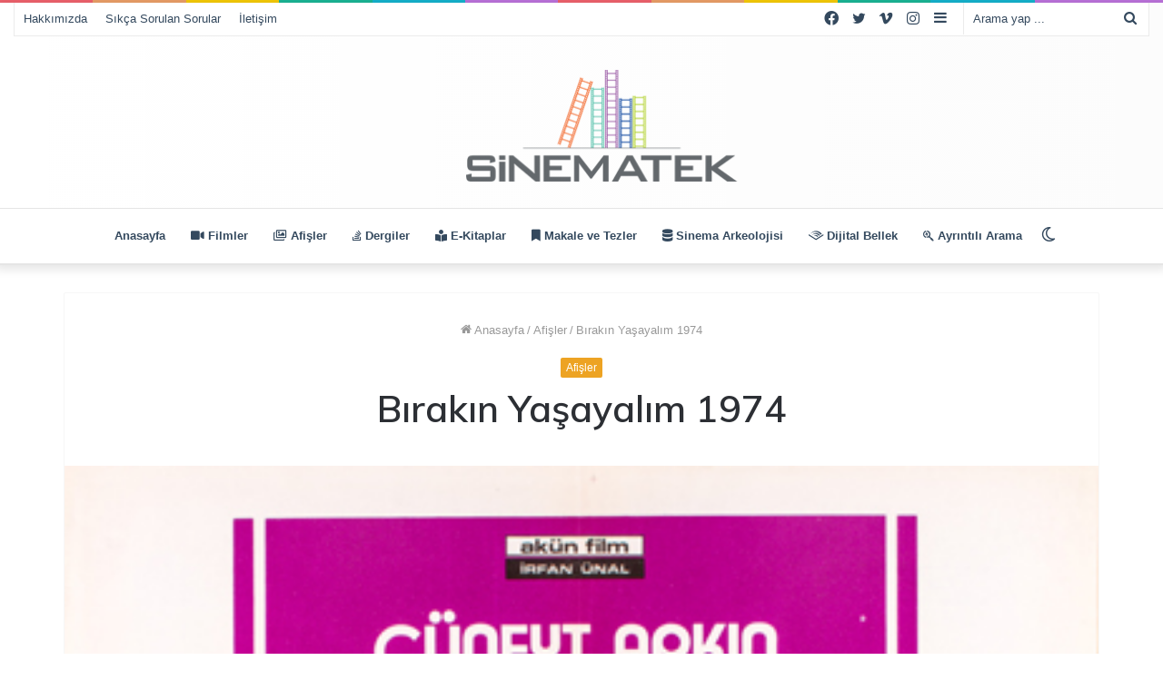

--- FILE ---
content_type: text/html; charset=UTF-8
request_url: https://sinematek.tv/birakin-yasayalim-2/
body_size: 17870
content:
<!DOCTYPE html>
<html lang="tr" class="" data-skin="light" prefix="og: http://ogp.me/ns#">
<head>
	<meta charset="UTF-8" />
	<link rel="profile" href="http://gmpg.org/xfn/11" />
			<script type="text/javascript">try{if("undefined"!=typeof localStorage){var tieSkin=localStorage.getItem("tie-skin"),html=document.getElementsByTagName("html")[0].classList,htmlSkin="light";if(html.contains("dark-skin")&&(htmlSkin="dark"),null!=tieSkin&&tieSkin!=htmlSkin){html.add("tie-skin-inverted");var tieSkinInverted=!0}"dark"==tieSkin?html.add("dark-skin"):"light"==tieSkin&&html.remove("dark-skin")}}catch(t){console.log(t)}</script>
		<title>Bırakın Yaşayalım 1974 &#8211; Sinematek &#8211; Dijital Sinema Kütüphanesi</title>

<meta http-equiv='x-dns-prefetch-control' content='on'>
<link rel='dns-prefetch' href='//cdnjs.cloudflare.com' />
<link rel='dns-prefetch' href='//ajax.googleapis.com' />
<link rel='dns-prefetch' href='//fonts.googleapis.com' />
<link rel='dns-prefetch' href='//fonts.gstatic.com' />
<link rel='dns-prefetch' href='//s.gravatar.com' />
<link rel='dns-prefetch' href='//www.google-analytics.com' />
<link rel='preload' as='image' href='https://sinematek.tv/wp-content/uploads/2022/11/sinteklogo2.png'>
<link rel='preload' as='image' href='https://sinematek.tv/wp-content/uploads/2015/03/birakin_yasayalim_1974.jpg'>
<link rel='preload' as='font' href='https://sinematek.tv/wp-content/themes/jannah/assets/fonts/tielabs-fonticon/tielabs-fonticon.woff' type='font/woff' crossorigin='anonymous' />
<link rel='preload' as='font' href='https://sinematek.tv/wp-content/themes/jannah/assets/fonts/fontawesome/fa-solid-900.woff2' type='font/woff2' crossorigin='anonymous' />
<link rel='preload' as='font' href='https://sinematek.tv/wp-content/themes/jannah/assets/fonts/fontawesome/fa-brands-400.woff2' type='font/woff2' crossorigin='anonymous' />
<link rel='preload' as='font' href='https://sinematek.tv/wp-content/themes/jannah/assets/fonts/fontawesome/fa-regular-400.woff2' type='font/woff2' crossorigin='anonymous' />
<link rel='preload' as='script' href='https://ajax.googleapis.com/ajax/libs/webfont/1/webfont.js'>
<meta name='robots' content='max-image-preview:large' />
	<style>img:is([sizes="auto" i], [sizes^="auto," i]) { contain-intrinsic-size: 3000px 1500px }</style>
	<link rel="alternate" type="application/rss+xml" title="Sinematek - Dijital Sinema Kütüphanesi &raquo; akışı" href="https://sinematek.tv/feed/" />
<link rel="alternate" type="application/rss+xml" title="Sinematek - Dijital Sinema Kütüphanesi &raquo; yorum akışı" href="https://sinematek.tv/comments/feed/" />

<meta property="og:title" content="Bırakın Yaşayalım 1974 - Sinematek - Dijital Sinema Kütüphanesi" />
<meta property="og:type" content="article" />
<meta property="og:description" content="[afis]" />
<meta property="og:url" content="https://sinematek.tv/birakin-yasayalim-2/" />
<meta property="og:site_name" content="Sinematek - Dijital Sinema Kütüphanesi" />
<meta property="og:image" content="https://sinematek.tv/wp-content/uploads/2015/03/birakin_yasayalim_1974.jpg" />
<script type="text/javascript">
/* <![CDATA[ */
window._wpemojiSettings = {"baseUrl":"https:\/\/s.w.org\/images\/core\/emoji\/16.0.1\/72x72\/","ext":".png","svgUrl":"https:\/\/s.w.org\/images\/core\/emoji\/16.0.1\/svg\/","svgExt":".svg","source":{"concatemoji":"https:\/\/sinematek.tv\/wp-includes\/js\/wp-emoji-release.min.js?ver=6.8.3"}};
/*! This file is auto-generated */
!function(s,n){var o,i,e;function c(e){try{var t={supportTests:e,timestamp:(new Date).valueOf()};sessionStorage.setItem(o,JSON.stringify(t))}catch(e){}}function p(e,t,n){e.clearRect(0,0,e.canvas.width,e.canvas.height),e.fillText(t,0,0);var t=new Uint32Array(e.getImageData(0,0,e.canvas.width,e.canvas.height).data),a=(e.clearRect(0,0,e.canvas.width,e.canvas.height),e.fillText(n,0,0),new Uint32Array(e.getImageData(0,0,e.canvas.width,e.canvas.height).data));return t.every(function(e,t){return e===a[t]})}function u(e,t){e.clearRect(0,0,e.canvas.width,e.canvas.height),e.fillText(t,0,0);for(var n=e.getImageData(16,16,1,1),a=0;a<n.data.length;a++)if(0!==n.data[a])return!1;return!0}function f(e,t,n,a){switch(t){case"flag":return n(e,"\ud83c\udff3\ufe0f\u200d\u26a7\ufe0f","\ud83c\udff3\ufe0f\u200b\u26a7\ufe0f")?!1:!n(e,"\ud83c\udde8\ud83c\uddf6","\ud83c\udde8\u200b\ud83c\uddf6")&&!n(e,"\ud83c\udff4\udb40\udc67\udb40\udc62\udb40\udc65\udb40\udc6e\udb40\udc67\udb40\udc7f","\ud83c\udff4\u200b\udb40\udc67\u200b\udb40\udc62\u200b\udb40\udc65\u200b\udb40\udc6e\u200b\udb40\udc67\u200b\udb40\udc7f");case"emoji":return!a(e,"\ud83e\udedf")}return!1}function g(e,t,n,a){var r="undefined"!=typeof WorkerGlobalScope&&self instanceof WorkerGlobalScope?new OffscreenCanvas(300,150):s.createElement("canvas"),o=r.getContext("2d",{willReadFrequently:!0}),i=(o.textBaseline="top",o.font="600 32px Arial",{});return e.forEach(function(e){i[e]=t(o,e,n,a)}),i}function t(e){var t=s.createElement("script");t.src=e,t.defer=!0,s.head.appendChild(t)}"undefined"!=typeof Promise&&(o="wpEmojiSettingsSupports",i=["flag","emoji"],n.supports={everything:!0,everythingExceptFlag:!0},e=new Promise(function(e){s.addEventListener("DOMContentLoaded",e,{once:!0})}),new Promise(function(t){var n=function(){try{var e=JSON.parse(sessionStorage.getItem(o));if("object"==typeof e&&"number"==typeof e.timestamp&&(new Date).valueOf()<e.timestamp+604800&&"object"==typeof e.supportTests)return e.supportTests}catch(e){}return null}();if(!n){if("undefined"!=typeof Worker&&"undefined"!=typeof OffscreenCanvas&&"undefined"!=typeof URL&&URL.createObjectURL&&"undefined"!=typeof Blob)try{var e="postMessage("+g.toString()+"("+[JSON.stringify(i),f.toString(),p.toString(),u.toString()].join(",")+"));",a=new Blob([e],{type:"text/javascript"}),r=new Worker(URL.createObjectURL(a),{name:"wpTestEmojiSupports"});return void(r.onmessage=function(e){c(n=e.data),r.terminate(),t(n)})}catch(e){}c(n=g(i,f,p,u))}t(n)}).then(function(e){for(var t in e)n.supports[t]=e[t],n.supports.everything=n.supports.everything&&n.supports[t],"flag"!==t&&(n.supports.everythingExceptFlag=n.supports.everythingExceptFlag&&n.supports[t]);n.supports.everythingExceptFlag=n.supports.everythingExceptFlag&&!n.supports.flag,n.DOMReady=!1,n.readyCallback=function(){n.DOMReady=!0}}).then(function(){return e}).then(function(){var e;n.supports.everything||(n.readyCallback(),(e=n.source||{}).concatemoji?t(e.concatemoji):e.wpemoji&&e.twemoji&&(t(e.twemoji),t(e.wpemoji)))}))}((window,document),window._wpemojiSettings);
/* ]]> */
</script>
<style id='wp-emoji-styles-inline-css' type='text/css'>

	img.wp-smiley, img.emoji {
		display: inline !important;
		border: none !important;
		box-shadow: none !important;
		height: 1em !important;
		width: 1em !important;
		margin: 0 0.07em !important;
		vertical-align: -0.1em !important;
		background: none !important;
		padding: 0 !important;
	}
</style>
<style id='classic-theme-styles-inline-css' type='text/css'>
/*! This file is auto-generated */
.wp-block-button__link{color:#fff;background-color:#32373c;border-radius:9999px;box-shadow:none;text-decoration:none;padding:calc(.667em + 2px) calc(1.333em + 2px);font-size:1.125em}.wp-block-file__button{background:#32373c;color:#fff;text-decoration:none}
</style>
<style id='global-styles-inline-css' type='text/css'>
:root{--wp--preset--aspect-ratio--square: 1;--wp--preset--aspect-ratio--4-3: 4/3;--wp--preset--aspect-ratio--3-4: 3/4;--wp--preset--aspect-ratio--3-2: 3/2;--wp--preset--aspect-ratio--2-3: 2/3;--wp--preset--aspect-ratio--16-9: 16/9;--wp--preset--aspect-ratio--9-16: 9/16;--wp--preset--color--black: #000000;--wp--preset--color--cyan-bluish-gray: #abb8c3;--wp--preset--color--white: #ffffff;--wp--preset--color--pale-pink: #f78da7;--wp--preset--color--vivid-red: #cf2e2e;--wp--preset--color--luminous-vivid-orange: #ff6900;--wp--preset--color--luminous-vivid-amber: #fcb900;--wp--preset--color--light-green-cyan: #7bdcb5;--wp--preset--color--vivid-green-cyan: #00d084;--wp--preset--color--pale-cyan-blue: #8ed1fc;--wp--preset--color--vivid-cyan-blue: #0693e3;--wp--preset--color--vivid-purple: #9b51e0;--wp--preset--gradient--vivid-cyan-blue-to-vivid-purple: linear-gradient(135deg,rgba(6,147,227,1) 0%,rgb(155,81,224) 100%);--wp--preset--gradient--light-green-cyan-to-vivid-green-cyan: linear-gradient(135deg,rgb(122,220,180) 0%,rgb(0,208,130) 100%);--wp--preset--gradient--luminous-vivid-amber-to-luminous-vivid-orange: linear-gradient(135deg,rgba(252,185,0,1) 0%,rgba(255,105,0,1) 100%);--wp--preset--gradient--luminous-vivid-orange-to-vivid-red: linear-gradient(135deg,rgba(255,105,0,1) 0%,rgb(207,46,46) 100%);--wp--preset--gradient--very-light-gray-to-cyan-bluish-gray: linear-gradient(135deg,rgb(238,238,238) 0%,rgb(169,184,195) 100%);--wp--preset--gradient--cool-to-warm-spectrum: linear-gradient(135deg,rgb(74,234,220) 0%,rgb(151,120,209) 20%,rgb(207,42,186) 40%,rgb(238,44,130) 60%,rgb(251,105,98) 80%,rgb(254,248,76) 100%);--wp--preset--gradient--blush-light-purple: linear-gradient(135deg,rgb(255,206,236) 0%,rgb(152,150,240) 100%);--wp--preset--gradient--blush-bordeaux: linear-gradient(135deg,rgb(254,205,165) 0%,rgb(254,45,45) 50%,rgb(107,0,62) 100%);--wp--preset--gradient--luminous-dusk: linear-gradient(135deg,rgb(255,203,112) 0%,rgb(199,81,192) 50%,rgb(65,88,208) 100%);--wp--preset--gradient--pale-ocean: linear-gradient(135deg,rgb(255,245,203) 0%,rgb(182,227,212) 50%,rgb(51,167,181) 100%);--wp--preset--gradient--electric-grass: linear-gradient(135deg,rgb(202,248,128) 0%,rgb(113,206,126) 100%);--wp--preset--gradient--midnight: linear-gradient(135deg,rgb(2,3,129) 0%,rgb(40,116,252) 100%);--wp--preset--font-size--small: 13px;--wp--preset--font-size--medium: 20px;--wp--preset--font-size--large: 36px;--wp--preset--font-size--x-large: 42px;--wp--preset--spacing--20: 0.44rem;--wp--preset--spacing--30: 0.67rem;--wp--preset--spacing--40: 1rem;--wp--preset--spacing--50: 1.5rem;--wp--preset--spacing--60: 2.25rem;--wp--preset--spacing--70: 3.38rem;--wp--preset--spacing--80: 5.06rem;--wp--preset--shadow--natural: 6px 6px 9px rgba(0, 0, 0, 0.2);--wp--preset--shadow--deep: 12px 12px 50px rgba(0, 0, 0, 0.4);--wp--preset--shadow--sharp: 6px 6px 0px rgba(0, 0, 0, 0.2);--wp--preset--shadow--outlined: 6px 6px 0px -3px rgba(255, 255, 255, 1), 6px 6px rgba(0, 0, 0, 1);--wp--preset--shadow--crisp: 6px 6px 0px rgba(0, 0, 0, 1);}:where(.is-layout-flex){gap: 0.5em;}:where(.is-layout-grid){gap: 0.5em;}body .is-layout-flex{display: flex;}.is-layout-flex{flex-wrap: wrap;align-items: center;}.is-layout-flex > :is(*, div){margin: 0;}body .is-layout-grid{display: grid;}.is-layout-grid > :is(*, div){margin: 0;}:where(.wp-block-columns.is-layout-flex){gap: 2em;}:where(.wp-block-columns.is-layout-grid){gap: 2em;}:where(.wp-block-post-template.is-layout-flex){gap: 1.25em;}:where(.wp-block-post-template.is-layout-grid){gap: 1.25em;}.has-black-color{color: var(--wp--preset--color--black) !important;}.has-cyan-bluish-gray-color{color: var(--wp--preset--color--cyan-bluish-gray) !important;}.has-white-color{color: var(--wp--preset--color--white) !important;}.has-pale-pink-color{color: var(--wp--preset--color--pale-pink) !important;}.has-vivid-red-color{color: var(--wp--preset--color--vivid-red) !important;}.has-luminous-vivid-orange-color{color: var(--wp--preset--color--luminous-vivid-orange) !important;}.has-luminous-vivid-amber-color{color: var(--wp--preset--color--luminous-vivid-amber) !important;}.has-light-green-cyan-color{color: var(--wp--preset--color--light-green-cyan) !important;}.has-vivid-green-cyan-color{color: var(--wp--preset--color--vivid-green-cyan) !important;}.has-pale-cyan-blue-color{color: var(--wp--preset--color--pale-cyan-blue) !important;}.has-vivid-cyan-blue-color{color: var(--wp--preset--color--vivid-cyan-blue) !important;}.has-vivid-purple-color{color: var(--wp--preset--color--vivid-purple) !important;}.has-black-background-color{background-color: var(--wp--preset--color--black) !important;}.has-cyan-bluish-gray-background-color{background-color: var(--wp--preset--color--cyan-bluish-gray) !important;}.has-white-background-color{background-color: var(--wp--preset--color--white) !important;}.has-pale-pink-background-color{background-color: var(--wp--preset--color--pale-pink) !important;}.has-vivid-red-background-color{background-color: var(--wp--preset--color--vivid-red) !important;}.has-luminous-vivid-orange-background-color{background-color: var(--wp--preset--color--luminous-vivid-orange) !important;}.has-luminous-vivid-amber-background-color{background-color: var(--wp--preset--color--luminous-vivid-amber) !important;}.has-light-green-cyan-background-color{background-color: var(--wp--preset--color--light-green-cyan) !important;}.has-vivid-green-cyan-background-color{background-color: var(--wp--preset--color--vivid-green-cyan) !important;}.has-pale-cyan-blue-background-color{background-color: var(--wp--preset--color--pale-cyan-blue) !important;}.has-vivid-cyan-blue-background-color{background-color: var(--wp--preset--color--vivid-cyan-blue) !important;}.has-vivid-purple-background-color{background-color: var(--wp--preset--color--vivid-purple) !important;}.has-black-border-color{border-color: var(--wp--preset--color--black) !important;}.has-cyan-bluish-gray-border-color{border-color: var(--wp--preset--color--cyan-bluish-gray) !important;}.has-white-border-color{border-color: var(--wp--preset--color--white) !important;}.has-pale-pink-border-color{border-color: var(--wp--preset--color--pale-pink) !important;}.has-vivid-red-border-color{border-color: var(--wp--preset--color--vivid-red) !important;}.has-luminous-vivid-orange-border-color{border-color: var(--wp--preset--color--luminous-vivid-orange) !important;}.has-luminous-vivid-amber-border-color{border-color: var(--wp--preset--color--luminous-vivid-amber) !important;}.has-light-green-cyan-border-color{border-color: var(--wp--preset--color--light-green-cyan) !important;}.has-vivid-green-cyan-border-color{border-color: var(--wp--preset--color--vivid-green-cyan) !important;}.has-pale-cyan-blue-border-color{border-color: var(--wp--preset--color--pale-cyan-blue) !important;}.has-vivid-cyan-blue-border-color{border-color: var(--wp--preset--color--vivid-cyan-blue) !important;}.has-vivid-purple-border-color{border-color: var(--wp--preset--color--vivid-purple) !important;}.has-vivid-cyan-blue-to-vivid-purple-gradient-background{background: var(--wp--preset--gradient--vivid-cyan-blue-to-vivid-purple) !important;}.has-light-green-cyan-to-vivid-green-cyan-gradient-background{background: var(--wp--preset--gradient--light-green-cyan-to-vivid-green-cyan) !important;}.has-luminous-vivid-amber-to-luminous-vivid-orange-gradient-background{background: var(--wp--preset--gradient--luminous-vivid-amber-to-luminous-vivid-orange) !important;}.has-luminous-vivid-orange-to-vivid-red-gradient-background{background: var(--wp--preset--gradient--luminous-vivid-orange-to-vivid-red) !important;}.has-very-light-gray-to-cyan-bluish-gray-gradient-background{background: var(--wp--preset--gradient--very-light-gray-to-cyan-bluish-gray) !important;}.has-cool-to-warm-spectrum-gradient-background{background: var(--wp--preset--gradient--cool-to-warm-spectrum) !important;}.has-blush-light-purple-gradient-background{background: var(--wp--preset--gradient--blush-light-purple) !important;}.has-blush-bordeaux-gradient-background{background: var(--wp--preset--gradient--blush-bordeaux) !important;}.has-luminous-dusk-gradient-background{background: var(--wp--preset--gradient--luminous-dusk) !important;}.has-pale-ocean-gradient-background{background: var(--wp--preset--gradient--pale-ocean) !important;}.has-electric-grass-gradient-background{background: var(--wp--preset--gradient--electric-grass) !important;}.has-midnight-gradient-background{background: var(--wp--preset--gradient--midnight) !important;}.has-small-font-size{font-size: var(--wp--preset--font-size--small) !important;}.has-medium-font-size{font-size: var(--wp--preset--font-size--medium) !important;}.has-large-font-size{font-size: var(--wp--preset--font-size--large) !important;}.has-x-large-font-size{font-size: var(--wp--preset--font-size--x-large) !important;}
:where(.wp-block-post-template.is-layout-flex){gap: 1.25em;}:where(.wp-block-post-template.is-layout-grid){gap: 1.25em;}
:where(.wp-block-columns.is-layout-flex){gap: 2em;}:where(.wp-block-columns.is-layout-grid){gap: 2em;}
:root :where(.wp-block-pullquote){font-size: 1.5em;line-height: 1.6;}
</style>
<link rel='stylesheet' id='ivory-search-styles-css' href='https://sinematek.tv/wp-content/plugins/add-search-to-menu/public/css/ivory-search.min.css?ver=5.5.11' type='text/css' media='all' />
<style id='akismet-widget-style-inline-css' type='text/css'>

			.a-stats {
				--akismet-color-mid-green: #357b49;
				--akismet-color-white: #fff;
				--akismet-color-light-grey: #f6f7f7;

				max-width: 350px;
				width: auto;
			}

			.a-stats * {
				all: unset;
				box-sizing: border-box;
			}

			.a-stats strong {
				font-weight: 600;
			}

			.a-stats a.a-stats__link,
			.a-stats a.a-stats__link:visited,
			.a-stats a.a-stats__link:active {
				background: var(--akismet-color-mid-green);
				border: none;
				box-shadow: none;
				border-radius: 8px;
				color: var(--akismet-color-white);
				cursor: pointer;
				display: block;
				font-family: -apple-system, BlinkMacSystemFont, 'Segoe UI', 'Roboto', 'Oxygen-Sans', 'Ubuntu', 'Cantarell', 'Helvetica Neue', sans-serif;
				font-weight: 500;
				padding: 12px;
				text-align: center;
				text-decoration: none;
				transition: all 0.2s ease;
			}

			/* Extra specificity to deal with TwentyTwentyOne focus style */
			.widget .a-stats a.a-stats__link:focus {
				background: var(--akismet-color-mid-green);
				color: var(--akismet-color-white);
				text-decoration: none;
			}

			.a-stats a.a-stats__link:hover {
				filter: brightness(110%);
				box-shadow: 0 4px 12px rgba(0, 0, 0, 0.06), 0 0 2px rgba(0, 0, 0, 0.16);
			}

			.a-stats .count {
				color: var(--akismet-color-white);
				display: block;
				font-size: 1.5em;
				line-height: 1.4;
				padding: 0 13px;
				white-space: nowrap;
			}
		
</style>
<link rel='stylesheet' id='tie-css-base-css' href='https://sinematek.tv/wp-content/themes/jannah/assets/css/base.min.css?ver=5.4.9' type='text/css' media='all' />
<link rel='stylesheet' id='tie-css-styles-css' href='https://sinematek.tv/wp-content/themes/jannah/assets/css/style.min.css?ver=5.4.9' type='text/css' media='all' />
<link rel='stylesheet' id='tie-css-widgets-css' href='https://sinematek.tv/wp-content/themes/jannah/assets/css/widgets.min.css?ver=5.4.9' type='text/css' media='all' />
<link rel='stylesheet' id='tie-css-helpers-css' href='https://sinematek.tv/wp-content/themes/jannah/assets/css/helpers.min.css?ver=5.4.9' type='text/css' media='all' />
<link rel='stylesheet' id='tie-fontawesome5-css' href='https://sinematek.tv/wp-content/themes/jannah/assets/css/fontawesome.css?ver=5.4.9' type='text/css' media='all' />
<link rel='stylesheet' id='tie-css-ilightbox-css' href='https://sinematek.tv/wp-content/themes/jannah/assets/ilightbox/dark-skin/skin.css?ver=5.4.9' type='text/css' media='all' />
<link rel='stylesheet' id='tie-css-shortcodes-css' href='https://sinematek.tv/wp-content/themes/jannah/assets/css/plugins/shortcodes.min.css?ver=5.4.9' type='text/css' media='all' />
<link rel='stylesheet' id='tie-css-single-css' href='https://sinematek.tv/wp-content/themes/jannah/assets/css/single.min.css?ver=5.4.9' type='text/css' media='all' />
<link rel='stylesheet' id='tie-css-print-css' href='https://sinematek.tv/wp-content/themes/jannah/assets/css/print.css?ver=5.4.9' type='text/css' media='print' />
<style id='tie-css-print-inline-css' type='text/css'>
.wf-active .logo-text,.wf-active h1,.wf-active h2,.wf-active h3,.wf-active h4,.wf-active h5,.wf-active h6,.wf-active .the-subtitle{font-family: 'Muli';}#main-nav .main-menu > ul ul li a{font-weight: 400;}#tie-body{background-color: #ffffff;}.background-overlay {background-color: rgba(0,0,0,0.05);}.brand-title,a:hover,.tie-popup-search-submit,#logo.text-logo a,.theme-header nav .components #search-submit:hover,.theme-header .header-nav .components > li:hover > a,.theme-header .header-nav .components li a:hover,.main-menu ul.cats-vertical li a.is-active,.main-menu ul.cats-vertical li a:hover,.main-nav li.mega-menu .post-meta a:hover,.main-nav li.mega-menu .post-box-title a:hover,.search-in-main-nav.autocomplete-suggestions a:hover,#main-nav .menu ul:not(.cats-horizontal) li:hover > a,#main-nav .menu ul li.current-menu-item:not(.mega-link-column) > a,.top-nav .menu li:hover > a,.top-nav .menu > .tie-current-menu > a,.search-in-top-nav.autocomplete-suggestions .post-title a:hover,div.mag-box .mag-box-options .mag-box-filter-links a.active,.mag-box-filter-links .flexMenu-viewMore:hover > a,.stars-rating-active,body .tabs.tabs .active > a,.video-play-icon,.spinner-circle:after,#go-to-content:hover,.comment-list .comment-author .fn,.commentlist .comment-author .fn,blockquote::before,blockquote cite,blockquote.quote-simple p,.multiple-post-pages a:hover,#story-index li .is-current,.latest-tweets-widget .twitter-icon-wrap span,.wide-slider-nav-wrapper .slide,.wide-next-prev-slider-wrapper .tie-slider-nav li:hover span,.review-final-score h3,#mobile-menu-icon:hover .menu-text,body .entry a,.dark-skin body .entry a,.entry .post-bottom-meta a:hover,.comment-list .comment-content a,q a,blockquote a,.widget.tie-weather-widget .icon-basecloud-bg:after,.site-footer a:hover,.site-footer .stars-rating-active,.site-footer .twitter-icon-wrap span,.site-info a:hover{color: #eda323;}#instagram-link a:hover{color: #eda323 !important;border-color: #eda323 !important;}#theme-header #main-nav .spinner-circle:after{color: #f9a200;}[type='submit'],.button,.generic-button a,.generic-button button,.theme-header .header-nav .comp-sub-menu a.button.guest-btn:hover,.theme-header .header-nav .comp-sub-menu a.checkout-button,nav.main-nav .menu > li.tie-current-menu > a,nav.main-nav .menu > li:hover > a,.main-menu .mega-links-head:after,.main-nav .mega-menu.mega-cat .cats-horizontal li a.is-active,#mobile-menu-icon:hover .nav-icon,#mobile-menu-icon:hover .nav-icon:before,#mobile-menu-icon:hover .nav-icon:after,.search-in-main-nav.autocomplete-suggestions a.button,.search-in-top-nav.autocomplete-suggestions a.button,.spinner > div,.post-cat,.pages-numbers li.current span,.multiple-post-pages > span,#tie-wrapper .mejs-container .mejs-controls,.mag-box-filter-links a:hover,.slider-arrow-nav a:not(.pagination-disabled):hover,.comment-list .reply a:hover,.commentlist .reply a:hover,#reading-position-indicator,#story-index-icon,.videos-block .playlist-title,.review-percentage .review-item span span,.tie-slick-dots li.slick-active button,.tie-slick-dots li button:hover,.digital-rating-static,.timeline-widget li a:hover .date:before,#wp-calendar #today,.posts-list-counter li.widget-post-list:before,.cat-counter a + span,.tie-slider-nav li span:hover,.fullwidth-area .widget_tag_cloud .tagcloud a:hover,.magazine2:not(.block-head-4) .dark-widgetized-area ul.tabs a:hover,.magazine2:not(.block-head-4) .dark-widgetized-area ul.tabs .active a,.magazine1 .dark-widgetized-area ul.tabs a:hover,.magazine1 .dark-widgetized-area ul.tabs .active a,.block-head-4.magazine2 .dark-widgetized-area .tabs.tabs .active a,.block-head-4.magazine2 .dark-widgetized-area .tabs > .active a:before,.block-head-4.magazine2 .dark-widgetized-area .tabs > .active a:after,.demo_store,.demo #logo:after,.demo #sticky-logo:after,.widget.tie-weather-widget,span.video-close-btn:hover,#go-to-top,.latest-tweets-widget .slider-links .button:not(:hover){background-color: #eda323;color: #FFFFFF;}.tie-weather-widget .widget-title .the-subtitle,.block-head-4.magazine2 #footer .tabs .active a:hover{color: #FFFFFF;}pre,code,.pages-numbers li.current span,.theme-header .header-nav .comp-sub-menu a.button.guest-btn:hover,.multiple-post-pages > span,.post-content-slideshow .tie-slider-nav li span:hover,#tie-body .tie-slider-nav li > span:hover,.slider-arrow-nav a:not(.pagination-disabled):hover,.main-nav .mega-menu.mega-cat .cats-horizontal li a.is-active,.main-nav .mega-menu.mega-cat .cats-horizontal li a:hover,.main-menu .menu > li > .menu-sub-content{border-color: #eda323;}.main-menu .menu > li.tie-current-menu{border-bottom-color: #eda323;}.top-nav .menu li.tie-current-menu > a:before,.top-nav .menu li.menu-item-has-children:hover > a:before{border-top-color: #eda323;}.main-nav .main-menu .menu > li.tie-current-menu > a:before,.main-nav .main-menu .menu > li:hover > a:before{border-top-color: #FFFFFF;}header.main-nav-light .main-nav .menu-item-has-children li:hover > a:before,header.main-nav-light .main-nav .mega-menu li:hover > a:before{border-left-color: #eda323;}.rtl header.main-nav-light .main-nav .menu-item-has-children li:hover > a:before,.rtl header.main-nav-light .main-nav .mega-menu li:hover > a:before{border-right-color: #eda323;border-left-color: transparent;}.top-nav ul.menu li .menu-item-has-children:hover > a:before{border-top-color: transparent;border-left-color: #eda323;}.rtl .top-nav ul.menu li .menu-item-has-children:hover > a:before{border-left-color: transparent;border-right-color: #eda323;}::-moz-selection{background-color: #eda323;color: #FFFFFF;}::selection{background-color: #eda323;color: #FFFFFF;}circle.circle_bar{stroke: #eda323;}#reading-position-indicator{box-shadow: 0 0 10px rgba( 237,163,35,0.7);}#logo.text-logo a:hover,body .entry a:hover,.dark-skin body .entry a:hover,.comment-list .comment-content a:hover,.block-head-4.magazine2 .site-footer .tabs li a:hover,q a:hover,blockquote a:hover{color: #bb7100;}.button:hover,input[type='submit']:hover,.generic-button a:hover,.generic-button button:hover,a.post-cat:hover,.site-footer .button:hover,.site-footer [type='submit']:hover,.search-in-main-nav.autocomplete-suggestions a.button:hover,.search-in-top-nav.autocomplete-suggestions a.button:hover,.theme-header .header-nav .comp-sub-menu a.checkout-button:hover{background-color: #bb7100;color: #FFFFFF;}.theme-header .header-nav .comp-sub-menu a.checkout-button:not(:hover),body .entry a.button{color: #FFFFFF;}#story-index.is-compact .story-index-content{background-color: #eda323;}#story-index.is-compact .story-index-content a,#story-index.is-compact .story-index-content .is-current{color: #FFFFFF;}#tie-body .mag-box-title h3 a,#tie-body .block-more-button{color: #eda323;}#tie-body .mag-box-title h3 a:hover,#tie-body .block-more-button:hover{color: #bb7100;}#tie-body .mag-box-title{color: #eda323;}#tie-body .mag-box-title:before{border-top-color: #eda323;}#tie-body .mag-box-title:after,#tie-body #footer .widget-title:after{background-color: #eda323;}.brand-title,a:hover,.tie-popup-search-submit,#logo.text-logo a,.theme-header nav .components #search-submit:hover,.theme-header .header-nav .components > li:hover > a,.theme-header .header-nav .components li a:hover,.main-menu ul.cats-vertical li a.is-active,.main-menu ul.cats-vertical li a:hover,.main-nav li.mega-menu .post-meta a:hover,.main-nav li.mega-menu .post-box-title a:hover,.search-in-main-nav.autocomplete-suggestions a:hover,#main-nav .menu ul:not(.cats-horizontal) li:hover > a,#main-nav .menu ul li.current-menu-item:not(.mega-link-column) > a,.top-nav .menu li:hover > a,.top-nav .menu > .tie-current-menu > a,.search-in-top-nav.autocomplete-suggestions .post-title a:hover,div.mag-box .mag-box-options .mag-box-filter-links a.active,.mag-box-filter-links .flexMenu-viewMore:hover > a,.stars-rating-active,body .tabs.tabs .active > a,.video-play-icon,.spinner-circle:after,#go-to-content:hover,.comment-list .comment-author .fn,.commentlist .comment-author .fn,blockquote::before,blockquote cite,blockquote.quote-simple p,.multiple-post-pages a:hover,#story-index li .is-current,.latest-tweets-widget .twitter-icon-wrap span,.wide-slider-nav-wrapper .slide,.wide-next-prev-slider-wrapper .tie-slider-nav li:hover span,.review-final-score h3,#mobile-menu-icon:hover .menu-text,body .entry a,.dark-skin body .entry a,.entry .post-bottom-meta a:hover,.comment-list .comment-content a,q a,blockquote a,.widget.tie-weather-widget .icon-basecloud-bg:after,.site-footer a:hover,.site-footer .stars-rating-active,.site-footer .twitter-icon-wrap span,.site-info a:hover{color: #eda323;}#instagram-link a:hover{color: #eda323 !important;border-color: #eda323 !important;}#theme-header #main-nav .spinner-circle:after{color: #f9a200;}[type='submit'],.button,.generic-button a,.generic-button button,.theme-header .header-nav .comp-sub-menu a.button.guest-btn:hover,.theme-header .header-nav .comp-sub-menu a.checkout-button,nav.main-nav .menu > li.tie-current-menu > a,nav.main-nav .menu > li:hover > a,.main-menu .mega-links-head:after,.main-nav .mega-menu.mega-cat .cats-horizontal li a.is-active,#mobile-menu-icon:hover .nav-icon,#mobile-menu-icon:hover .nav-icon:before,#mobile-menu-icon:hover .nav-icon:after,.search-in-main-nav.autocomplete-suggestions a.button,.search-in-top-nav.autocomplete-suggestions a.button,.spinner > div,.post-cat,.pages-numbers li.current span,.multiple-post-pages > span,#tie-wrapper .mejs-container .mejs-controls,.mag-box-filter-links a:hover,.slider-arrow-nav a:not(.pagination-disabled):hover,.comment-list .reply a:hover,.commentlist .reply a:hover,#reading-position-indicator,#story-index-icon,.videos-block .playlist-title,.review-percentage .review-item span span,.tie-slick-dots li.slick-active button,.tie-slick-dots li button:hover,.digital-rating-static,.timeline-widget li a:hover .date:before,#wp-calendar #today,.posts-list-counter li.widget-post-list:before,.cat-counter a + span,.tie-slider-nav li span:hover,.fullwidth-area .widget_tag_cloud .tagcloud a:hover,.magazine2:not(.block-head-4) .dark-widgetized-area ul.tabs a:hover,.magazine2:not(.block-head-4) .dark-widgetized-area ul.tabs .active a,.magazine1 .dark-widgetized-area ul.tabs a:hover,.magazine1 .dark-widgetized-area ul.tabs .active a,.block-head-4.magazine2 .dark-widgetized-area .tabs.tabs .active a,.block-head-4.magazine2 .dark-widgetized-area .tabs > .active a:before,.block-head-4.magazine2 .dark-widgetized-area .tabs > .active a:after,.demo_store,.demo #logo:after,.demo #sticky-logo:after,.widget.tie-weather-widget,span.video-close-btn:hover,#go-to-top,.latest-tweets-widget .slider-links .button:not(:hover){background-color: #eda323;color: #FFFFFF;}.tie-weather-widget .widget-title .the-subtitle,.block-head-4.magazine2 #footer .tabs .active a:hover{color: #FFFFFF;}pre,code,.pages-numbers li.current span,.theme-header .header-nav .comp-sub-menu a.button.guest-btn:hover,.multiple-post-pages > span,.post-content-slideshow .tie-slider-nav li span:hover,#tie-body .tie-slider-nav li > span:hover,.slider-arrow-nav a:not(.pagination-disabled):hover,.main-nav .mega-menu.mega-cat .cats-horizontal li a.is-active,.main-nav .mega-menu.mega-cat .cats-horizontal li a:hover,.main-menu .menu > li > .menu-sub-content{border-color: #eda323;}.main-menu .menu > li.tie-current-menu{border-bottom-color: #eda323;}.top-nav .menu li.tie-current-menu > a:before,.top-nav .menu li.menu-item-has-children:hover > a:before{border-top-color: #eda323;}.main-nav .main-menu .menu > li.tie-current-menu > a:before,.main-nav .main-menu .menu > li:hover > a:before{border-top-color: #FFFFFF;}header.main-nav-light .main-nav .menu-item-has-children li:hover > a:before,header.main-nav-light .main-nav .mega-menu li:hover > a:before{border-left-color: #eda323;}.rtl header.main-nav-light .main-nav .menu-item-has-children li:hover > a:before,.rtl header.main-nav-light .main-nav .mega-menu li:hover > a:before{border-right-color: #eda323;border-left-color: transparent;}.top-nav ul.menu li .menu-item-has-children:hover > a:before{border-top-color: transparent;border-left-color: #eda323;}.rtl .top-nav ul.menu li .menu-item-has-children:hover > a:before{border-left-color: transparent;border-right-color: #eda323;}::-moz-selection{background-color: #eda323;color: #FFFFFF;}::selection{background-color: #eda323;color: #FFFFFF;}circle.circle_bar{stroke: #eda323;}#reading-position-indicator{box-shadow: 0 0 10px rgba( 237,163,35,0.7);}#logo.text-logo a:hover,body .entry a:hover,.dark-skin body .entry a:hover,.comment-list .comment-content a:hover,.block-head-4.magazine2 .site-footer .tabs li a:hover,q a:hover,blockquote a:hover{color: #bb7100;}.button:hover,input[type='submit']:hover,.generic-button a:hover,.generic-button button:hover,a.post-cat:hover,.site-footer .button:hover,.site-footer [type='submit']:hover,.search-in-main-nav.autocomplete-suggestions a.button:hover,.search-in-top-nav.autocomplete-suggestions a.button:hover,.theme-header .header-nav .comp-sub-menu a.checkout-button:hover{background-color: #bb7100;color: #FFFFFF;}.theme-header .header-nav .comp-sub-menu a.checkout-button:not(:hover),body .entry a.button{color: #FFFFFF;}#story-index.is-compact .story-index-content{background-color: #eda323;}#story-index.is-compact .story-index-content a,#story-index.is-compact .story-index-content .is-current{color: #FFFFFF;}#tie-body .mag-box-title h3 a,#tie-body .block-more-button{color: #eda323;}#tie-body .mag-box-title h3 a:hover,#tie-body .block-more-button:hover{color: #bb7100;}#tie-body .mag-box-title{color: #eda323;}#tie-body .mag-box-title:before{border-top-color: #eda323;}#tie-body .mag-box-title:after,#tie-body #footer .widget-title:after{background-color: #eda323;}.container-wrapper,.the-global-title,.comment-reply-title,.tabs,.flex-tabs .flexMenu-popup,.magazine1 .tabs-vertical .tabs li a,.magazine1 .tabs-vertical:after,.mag-box .show-more-button,.white-bg .social-icons-item a,textarea,input,select,.toggle,.post-content-slideshow,.post-content-slideshow .slider-nav-wrapper,.share-buttons-bottom,.pages-numbers a,.pages-nav-item,.first-last-pages .pagination-icon,.multiple-post-pages .post-page-numbers,#story-highlights li,.review-item,.review-summary,.user-rate-wrap,.review-final-score,.tabs a{border-color: #f7f7f7 !important;}.magazine1 .tabs a{border-bottom-color: transparent !important;}.fullwidth-area .tagcloud a:not(:hover){background: transparent;box-shadow: inset 0 0 0 3px #f7f7f7;}.subscribe-widget-content h4:after,.white-bg .social-icons-item:before{background-color: #f7f7f7 !important;}#top-nav,#top-nav .sub-menu,#top-nav .comp-sub-menu,#top-nav .ticker-content,#top-nav .ticker-swipe,.top-nav-boxed #top-nav .topbar-wrapper,.search-in-top-nav.autocomplete-suggestions,#top-nav .guest-btn:not(:hover){background-color : #ffffff;}#top-nav *,.search-in-top-nav.autocomplete-suggestions{border-color: rgba( 0,0,0,0.08);}#top-nav .icon-basecloud-bg:after{color: #ffffff;}#top-nav a:not(:hover),#top-nav input,#top-nav #search-submit,#top-nav .fa-spinner,#top-nav .dropdown-social-icons li a span,#top-nav .components > li .social-link:not(:hover) span,.search-in-top-nav.autocomplete-suggestions a{color: #34495e;}#top-nav .menu-item-has-children > a:before{border-top-color: #34495e;}#top-nav li .menu-item-has-children > a:before{border-top-color: transparent;border-left-color: #34495e;}.rtl #top-nav .menu li .menu-item-has-children > a:before{border-left-color: transparent;border-right-color: #34495e;}#top-nav input::-moz-placeholder{color: #34495e;}#top-nav input:-moz-placeholder{color: #34495e;}#top-nav input:-ms-input-placeholder{color: #34495e;}#top-nav input::-webkit-input-placeholder{color: #34495e;}#top-nav .comp-sub-menu .button:hover,#top-nav .checkout-button,.search-in-top-nav.autocomplete-suggestions .button{background-color: #ed850e;}#top-nav a:hover,#top-nav .menu li:hover > a,#top-nav .menu > .tie-current-menu > a,#top-nav .components > li:hover > a,#top-nav .components #search-submit:hover,.search-in-top-nav.autocomplete-suggestions .post-title a:hover{color: #ed850e;}#top-nav .comp-sub-menu .button:hover{border-color: #ed850e;}#top-nav .tie-current-menu > a:before,#top-nav .menu .menu-item-has-children:hover > a:before{border-top-color: #ed850e;}#top-nav .menu li .menu-item-has-children:hover > a:before{border-top-color: transparent;border-left-color: #ed850e;}.rtl #top-nav .menu li .menu-item-has-children:hover > a:before{border-left-color: transparent;border-right-color: #ed850e;}#top-nav .comp-sub-menu .button:hover,#top-nav .comp-sub-menu .checkout-button,.search-in-top-nav.autocomplete-suggestions .button{color: #FFFFFF;}#top-nav .comp-sub-menu .checkout-button:hover,.search-in-top-nav.autocomplete-suggestions .button:hover{background-color: #cf6700;}#top-nav,#top-nav .comp-sub-menu,#top-nav .tie-weather-widget{color: #34495e;}.search-in-top-nav.autocomplete-suggestions .post-meta,.search-in-top-nav.autocomplete-suggestions .post-meta a:not(:hover){color: rgba( 52,73,94,0.7 );}#top-nav .weather-icon .icon-cloud,#top-nav .weather-icon .icon-basecloud-bg,#top-nav .weather-icon .icon-cloud-behind{color: #34495e !important;}#main-nav,#main-nav .menu-sub-content,#main-nav .comp-sub-menu,#main-nav .guest-btn:not(:hover),#main-nav ul.cats-vertical li a.is-active,#main-nav ul.cats-vertical li a:hover.search-in-main-nav.autocomplete-suggestions{background-color: #ffffff;}#main-nav{border-width: 0;}#theme-header #main-nav:not(.fixed-nav){bottom: 0;}#main-nav .icon-basecloud-bg:after{color: #ffffff;}#main-nav *,.search-in-main-nav.autocomplete-suggestions{border-color: rgba(0,0,0,0.07);}.main-nav-boxed #main-nav .main-menu-wrapper{border-width: 0;}#main-nav .menu li.menu-item-has-children > a:before,#main-nav .main-menu .mega-menu > a:before{border-top-color: #34495e;}#main-nav .menu li .menu-item-has-children > a:before,#main-nav .mega-menu .menu-item-has-children > a:before{border-top-color: transparent;border-left-color: #34495e;}.rtl #main-nav .menu li .menu-item-has-children > a:before,.rtl #main-nav .mega-menu .menu-item-has-children > a:before{border-left-color: transparent;border-right-color: #34495e;}#main-nav a:not(:hover),#main-nav a.social-link:not(:hover) span,#main-nav .dropdown-social-icons li a span,.search-in-main-nav.autocomplete-suggestions a{color: #34495e;}#theme-header:not(.main-nav-boxed) #main-nav,.main-nav-boxed .main-menu-wrapper{border-top-width:1px !important;border-bottom-width:2px !important;border-right: 0 none;border-left : 0 none;}.main-nav-boxed #main-nav.fixed-nav{box-shadow: none;}#main-nav .comp-sub-menu .button:hover,#main-nav .menu > li.tie-current-menu,#main-nav .menu > li > .menu-sub-content,#main-nav .cats-horizontal a.is-active,#main-nav .cats-horizontal a:hover{border-color: #f9a200;}#main-nav .menu > li.tie-current-menu > a,#main-nav .menu > li:hover > a,#main-nav .mega-links-head:after,#main-nav .comp-sub-menu .button:hover,#main-nav .comp-sub-menu .checkout-button,#main-nav .cats-horizontal a.is-active,#main-nav .cats-horizontal a:hover,.search-in-main-nav.autocomplete-suggestions .button,#main-nav .spinner > div{background-color: #f9a200;}#main-nav .menu ul li:hover > a,#main-nav .menu ul li.current-menu-item:not(.mega-link-column) > a,#main-nav .components a:hover,#main-nav .components > li:hover > a,#main-nav #search-submit:hover,#main-nav .cats-vertical a.is-active,#main-nav .cats-vertical a:hover,#main-nav .mega-menu .post-meta a:hover,#main-nav .mega-menu .post-box-title a:hover,.search-in-main-nav.autocomplete-suggestions a:hover,#main-nav .spinner-circle:after{color: #f9a200;}#main-nav .menu > li.tie-current-menu > a,#main-nav .menu > li:hover > a,#main-nav .components .button:hover,#main-nav .comp-sub-menu .checkout-button,.theme-header #main-nav .mega-menu .cats-horizontal a.is-active,.theme-header #main-nav .mega-menu .cats-horizontal a:hover,.search-in-main-nav.autocomplete-suggestions a.button{color: #FFFFFF;}#main-nav .menu > li.tie-current-menu > a:before,#main-nav .menu > li:hover > a:before{border-top-color: #FFFFFF;}.main-nav-light #main-nav .menu-item-has-children li:hover > a:before,.main-nav-light #main-nav .mega-menu li:hover > a:before{border-left-color: #f9a200;}.rtl .main-nav-light #main-nav .menu-item-has-children li:hover > a:before,.rtl .main-nav-light #main-nav .mega-menu li:hover > a:before{border-right-color: #f9a200;border-left-color: transparent;}.search-in-main-nav.autocomplete-suggestions .button:hover,#main-nav .comp-sub-menu .checkout-button:hover{background-color: #db8400;}#main-nav,#main-nav input,#main-nav #search-submit,#main-nav .fa-spinner,#main-nav .comp-sub-menu,#main-nav .tie-weather-widget{color: #9ebaa0;}#main-nav input::-moz-placeholder{color: #9ebaa0;}#main-nav input:-moz-placeholder{color: #9ebaa0;}#main-nav input:-ms-input-placeholder{color: #9ebaa0;}#main-nav input::-webkit-input-placeholder{color: #9ebaa0;}#main-nav .mega-menu .post-meta,#main-nav .mega-menu .post-meta a,.search-in-main-nav.autocomplete-suggestions .post-meta{color: rgba(158,186,160,0.6);}#main-nav .weather-icon .icon-cloud,#main-nav .weather-icon .icon-basecloud-bg,#main-nav .weather-icon .icon-cloud-behind{color: #9ebaa0 !important;}#tie-wrapper #theme-header{background-color: #ffffff;}#logo.text-logo a,#logo.text-logo a:hover{color: #000000;}@media (max-width: 991px){#tie-wrapper #theme-header .logo-container.fixed-nav{background-color: rgba(255,255,255,0.95);}}#tie-wrapper #theme-header{background: #ffffff;background: -webkit-linear-gradient(90deg,#fcfcfc,#ffffff );background: -moz-linear-gradient(90deg,#fcfcfc,#ffffff );background: -o-linear-gradient(90deg,#fcfcfc,#ffffff );background: linear-gradient(90deg,#ffffff,#fcfcfc );}@media (max-width: 991px){#tie-wrapper #theme-header .logo-container{background-color: #ffffff;}}#tie-container #tie-wrapper,.post-layout-8 #content{background-color: #ffffff;}#footer{background-color: #ffffff;}#site-info{background-color: #ffffff;}#footer{padding-bottom: 80px;}#footer .posts-list-counter .posts-list-items li.widget-post-list:before{border-color: #ffffff;}#footer .timeline-widget a .date:before{border-color: rgba(255,255,255,0.8);}#footer .footer-boxed-widget-area,#footer textarea,#footer input:not([type=submit]),#footer select,#footer code,#footer kbd,#footer pre,#footer samp,#footer .show-more-button,#footer .slider-links .tie-slider-nav span,#footer #wp-calendar,#footer #wp-calendar tbody td,#footer #wp-calendar thead th,#footer .widget.buddypress .item-options a{border-color: rgba(0,0,0,0.1);}#footer .social-statistics-widget .white-bg li.social-icons-item a,#footer .widget_tag_cloud .tagcloud a,#footer .latest-tweets-widget .slider-links .tie-slider-nav span,#footer .widget_layered_nav_filters a{border-color: rgba(0,0,0,0.1);}#footer .social-statistics-widget .white-bg li:before{background: rgba(0,0,0,0.1);}.site-footer #wp-calendar tbody td{background: rgba(0,0,0,0.02);}#footer .white-bg .social-icons-item a span.followers span,#footer .circle-three-cols .social-icons-item a .followers-num,#footer .circle-three-cols .social-icons-item a .followers-name{color: rgba(0,0,0,0.8);}#footer .timeline-widget ul:before,#footer .timeline-widget a:not(:hover) .date:before{background-color: #e1e1e1;}#footer .widget-title,#footer .widget-title a:not(:hover){color: #34495e;}#footer,#footer textarea,#footer input:not([type='submit']),#footer select,#footer #wp-calendar tbody,#footer .tie-slider-nav li span:not(:hover),#footer .widget_categories li a:before,#footer .widget_product_categories li a:before,#footer .widget_layered_nav li a:before,#footer .widget_archive li a:before,#footer .widget_nav_menu li a:before,#footer .widget_meta li a:before,#footer .widget_pages li a:before,#footer .widget_recent_entries li a:before,#footer .widget_display_forums li a:before,#footer .widget_display_views li a:before,#footer .widget_rss li a:before,#footer .widget_display_stats dt:before,#footer .subscribe-widget-content h3,#footer .about-author .social-icons a:not(:hover) span{color: #5a5c5e;}#footer post-widget-body .meta-item,#footer .post-meta,#footer .stream-title,#footer.dark-skin .timeline-widget .date,#footer .wp-caption .wp-caption-text,#footer .rss-date{color: rgba(90,92,94,0.7);}#footer input::-moz-placeholder{color: #5a5c5e;}#footer input:-moz-placeholder{color: #5a5c5e;}#footer input:-ms-input-placeholder{color: #5a5c5e;}#footer input::-webkit-input-placeholder{color: #5a5c5e;}.site-footer.dark-skin a:not(:hover){color: #db786a;}#site-info,#site-info ul.social-icons li a:not(:hover) span{color: #34495e;}#footer .site-info a:not(:hover){color: #34495e;}#footer .site-info a:hover{color: #ffffff;}.tie-cat-254,.tie-cat-item-254 > span{background-color:#e67e22 !important;color:#FFFFFF !important;}.tie-cat-254:after{border-top-color:#e67e22 !important;}.tie-cat-254:hover{background-color:#c86004 !important;}.tie-cat-254:hover:after{border-top-color:#c86004 !important;}.tie-cat-255,.tie-cat-item-255 > span{background-color:#2ecc71 !important;color:#FFFFFF !important;}.tie-cat-255:after{border-top-color:#2ecc71 !important;}.tie-cat-255:hover{background-color:#10ae53 !important;}.tie-cat-255:hover:after{border-top-color:#10ae53 !important;}.tie-cat-256,.tie-cat-item-256 > span{background-color:#9b59b6 !important;color:#FFFFFF !important;}.tie-cat-256:after{border-top-color:#9b59b6 !important;}.tie-cat-256:hover{background-color:#7d3b98 !important;}.tie-cat-256:hover:after{border-top-color:#7d3b98 !important;}.tie-cat-257,.tie-cat-item-257 > span{background-color:#34495e !important;color:#FFFFFF !important;}.tie-cat-257:after{border-top-color:#34495e !important;}.tie-cat-257:hover{background-color:#162b40 !important;}.tie-cat-257:hover:after{border-top-color:#162b40 !important;}.tie-cat-258,.tie-cat-item-258 > span{background-color:#795548 !important;color:#FFFFFF !important;}.tie-cat-258:after{border-top-color:#795548 !important;}.tie-cat-258:hover{background-color:#5b372a !important;}.tie-cat-258:hover:after{border-top-color:#5b372a !important;}.tie-cat-259,.tie-cat-item-259 > span{background-color:#4CAF50 !important;color:#FFFFFF !important;}.tie-cat-259:after{border-top-color:#4CAF50 !important;}.tie-cat-259:hover{background-color:#2e9132 !important;}.tie-cat-259:hover:after{border-top-color:#2e9132 !important;}@media (min-width: 1200px){.container{width: auto;}}.boxed-layout #tie-wrapper,.boxed-layout .fixed-nav{max-width: 1200px;}@media (min-width: 1170px){.container,.wide-next-prev-slider-wrapper .slider-main-container{max-width: 1170px;}}
</style>
<script type="text/javascript" src="https://sinematek.tv/wp-includes/js/jquery/jquery.min.js?ver=3.7.1" id="jquery-core-js"></script>
<script type="text/javascript" src="https://sinematek.tv/wp-includes/js/jquery/jquery-migrate.min.js?ver=3.4.1" id="jquery-migrate-js"></script>
<link rel="https://api.w.org/" href="https://sinematek.tv/wp-json/" /><link rel="alternate" title="JSON" type="application/json" href="https://sinematek.tv/wp-json/wp/v2/posts/8830" /><link rel="EditURI" type="application/rsd+xml" title="RSD" href="https://sinematek.tv/xmlrpc.php?rsd" />
<meta name="generator" content="WordPress 6.8.3" />
<link rel="canonical" href="https://sinematek.tv/birakin-yasayalim-2/" />
<link rel='shortlink' href='https://sinematek.tv/?p=8830' />
<link rel="alternate" title="oEmbed (JSON)" type="application/json+oembed" href="https://sinematek.tv/wp-json/oembed/1.0/embed?url=https%3A%2F%2Fsinematek.tv%2Fbirakin-yasayalim-2%2F" />
<link rel="alternate" title="oEmbed (XML)" type="text/xml+oembed" href="https://sinematek.tv/wp-json/oembed/1.0/embed?url=https%3A%2F%2Fsinematek.tv%2Fbirakin-yasayalim-2%2F&#038;format=xml" />
<!-- Analytics by WP Statistics - https://wp-statistics.com -->
<meta http-equiv="X-UA-Compatible" content="IE=edge">
<meta name="theme-color" content="#eda323" /><meta name="viewport" content="width=device-width, initial-scale=1.0" /></head>

<body id="tie-body" class="wp-singular post-template-default single single-post postid-8830 single-format-standard wp-theme-jannah tie-no-js jannah wrapper-has-shadow block-head-1 magazine1 is-thumb-overlay-disabled is-desktop is-header-layout-2 full-width post-layout-1 narrow-title-narrow-media has-mobile-share hide_share_post_top hide_share_post_bottom">



<div class="background-overlay">

	<div id="tie-container" class="site tie-container">

		
		<div id="tie-wrapper">

			<div class="rainbow-line"></div>
<header id="theme-header" class="theme-header header-layout-2 main-nav-light main-nav-default-light main-nav-below no-stream-item top-nav-active top-nav-light top-nav-default-light top-nav-boxed top-nav-above has-shadow is-stretch-header has-normal-width-logo mobile-header-default">
	
<nav id="top-nav" data-skin="search-in-top-nav" class="has-menu-components top-nav header-nav live-search-parent" aria-label="İkincil Menü">
	<div class="container">
		<div class="topbar-wrapper">

			
			<div class="tie-alignleft">
				<div class="top-menu header-menu"><ul id="menu-alt-menu" class="menu"><li id="menu-item-1955" class="menu-item menu-item-type-post_type menu-item-object-page menu-item-1955"><a href="https://sinematek.tv/hakkimizda/">Hakkımızda</a></li>
<li id="menu-item-1956" class="menu-item menu-item-type-post_type menu-item-object-page menu-item-1956"><a href="https://sinematek.tv/ana-sayfa-arama-2-6/">Sıkça Sorulan Sorular</a></li>
<li id="menu-item-1957" class="menu-item menu-item-type-post_type menu-item-object-page menu-item-1957"><a href="https://sinematek.tv/iletisim/">İletişim</a></li>
</ul></div>			</div><!-- .tie-alignleft /-->

			<div class="tie-alignright">
				<ul class="components">		<li class="search-bar menu-item custom-menu-link" aria-label="Ara">
			<form method="get" id="search" action="https://sinematek.tv/">
				<input id="search-input" class="is-ajax-search"  inputmode="search" type="text" name="s" title="Arama yap ..." placeholder="Arama yap ..." />
				<button id="search-submit" type="submit">
					<span class="tie-icon-search tie-search-icon" aria-hidden="true"></span>
					<span class="screen-reader-text">Arama yap ...</span>
				</button>
			</form>
		</li>
			<li class="side-aside-nav-icon menu-item custom-menu-link">
		<a href="#">
			<span class="tie-icon-navicon" aria-hidden="true"></span>
			<span class="screen-reader-text">Kenar Bölmesi</span>
		</a>
	</li>
	 <li class="social-icons-item"><a class="social-link instagram-social-icon" rel="external noopener nofollow" target="_blank" href="https://instagram.com/sinematektv"><span class="tie-social-icon tie-icon-instagram"></span><span class="screen-reader-text">Instagram</span></a></li><li class="social-icons-item"><a class="social-link vimeo-social-icon" rel="external noopener nofollow" target="_blank" href="https://vimeo.com/user102492779"><span class="tie-social-icon tie-icon-vimeo"></span><span class="screen-reader-text">Vimeo</span></a></li><li class="social-icons-item"><a class="social-link twitter-social-icon" rel="external noopener nofollow" target="_blank" href="https://twitter.com/sinematektv"><span class="tie-social-icon tie-icon-twitter"></span><span class="screen-reader-text">Twitter</span></a></li><li class="social-icons-item"><a class="social-link facebook-social-icon" rel="external noopener nofollow" target="_blank" href="https://www.facebook.com/sinematek.tv/"><span class="tie-social-icon tie-icon-facebook"></span><span class="screen-reader-text">Facebook</span></a></li> </ul><!-- Components -->			</div><!-- .tie-alignright /-->

		</div><!-- .topbar-wrapper /-->
	</div><!-- .container /-->
</nav><!-- #top-nav /-->

<div class="container header-container">
	<div class="tie-row logo-row">

		
		<div class="logo-wrapper">
			<div class="tie-col-md-4 logo-container clearfix">
				<div id="mobile-header-components-area_1" class="mobile-header-components"><ul class="components"><li class="mobile-component_menu custom-menu-link"><a href="#" id="mobile-menu-icon" class=""><span class="tie-mobile-menu-icon nav-icon is-layout-1"></span><span class="screen-reader-text">Menü</span></a></li></ul></div>
		<div id="logo" class="image-logo" style="margin-top: 20px; margin-bottom: 10px;">

			
			<a title="Dijital Sinema Kütüphanesi " href="https://sinematek.tv/">
				
				<picture class="tie-logo-default tie-logo-picture">
					<source class="tie-logo-source-default tie-logo-source" srcset="https://sinematek.tv/wp-content/uploads/2022/11/sinteklogo2.png">
					<img class="tie-logo-img-default tie-logo-img" src="https://sinematek.tv/wp-content/uploads/2022/11/sinteklogo2.png" alt="Dijital Sinema Kütüphanesi " width="344" height="159" style="max-height:159px; width: auto;" />
				</picture>
						</a>

			
		</div><!-- #logo /-->

		<div id="mobile-header-components-area_2" class="mobile-header-components"><ul class="components"><li class="mobile-component_search custom-menu-link">
				<a href="#" class="tie-search-trigger-mobile">
					<span class="tie-icon-search tie-search-icon" aria-hidden="true"></span>
					<span class="screen-reader-text">Arama yap ...</span>
				</a>
			</li></ul></div>			</div><!-- .tie-col /-->
		</div><!-- .logo-wrapper /-->

		
	</div><!-- .tie-row /-->
</div><!-- .container /-->

<div class="main-nav-wrapper">
	<nav id="main-nav"  class="main-nav header-nav"  aria-label="Birincil Menü">
		<div class="container">

			<div class="main-menu-wrapper">

				
				<div id="menu-components-wrap">

					
					<div class="main-menu main-menu-wrap tie-alignleft">
						<div id="main-nav-menu" class="main-menu header-menu"><ul id="menu-ana-menu" class="menu" role="menubar"><li id="menu-item-18231" class="menu-item menu-item-type-custom menu-item-object-custom menu-item-home menu-item-18231"><a href="http://sinematek.tv/">Anasayfa</a></li>
<li id="menu-item-21639" class="menu-item menu-item-type-post_type menu-item-object-page menu-item-21639 menu-item-has-icon"><a href="https://sinematek.tv/films/"> <span aria-hidden="true" class="tie-menu-icon fas fa-video"></span> Filmler</a></li>
<li id="menu-item-21640" class="menu-item menu-item-type-post_type menu-item-object-page menu-item-21640 menu-item-has-icon"><a href="https://sinematek.tv/afisler/"> <span aria-hidden="true" class="tie-menu-icon far fa-images"></span> Afişler</a></li>
<li id="menu-item-21636" class="menu-item menu-item-type-post_type menu-item-object-page menu-item-21636 menu-item-has-icon"><a href="https://sinematek.tv/dergiler/"> <span aria-hidden="true" class="tie-menu-icon fab fa-stack-overflow"></span> Dergiler</a></li>
<li id="menu-item-21637" class="menu-item menu-item-type-post_type menu-item-object-page menu-item-21637 menu-item-has-icon"><a href="https://sinematek.tv/kitaplar/"> <span aria-hidden="true" class="tie-menu-icon fas fa-book-reader"></span> E-Kitaplar</a></li>
<li id="menu-item-21641" class="menu-item menu-item-type-post_type menu-item-object-page menu-item-21641 menu-item-has-icon"><a href="https://sinematek.tv/makale-tez/"> <span aria-hidden="true" class="tie-menu-icon fas fa-bookmark"></span> Makale ve Tezler</a></li>
<li id="menu-item-21638" class="menu-item menu-item-type-post_type menu-item-object-page menu-item-21638 menu-item-has-icon"><a href="https://sinematek.tv/sinarkeoloji/"> <span aria-hidden="true" class="tie-menu-icon fas fa-database"></span> Sinema Arkeolojisi</a></li>
<li id="menu-item-21642" class="menu-item menu-item-type-post_type menu-item-object-page menu-item-21642 menu-item-has-icon"><a href="https://sinematek.tv/dijital-bellek/"> <span aria-hidden="true" class="tie-menu-icon fab fa-audible"></span> Dijital Bellek</a></li>
<li id="menu-item-18907" class="menu-item menu-item-type-post_type menu-item-object-page menu-item-18907 menu-item-has-icon"><a href="https://sinematek.tv/ayrintili-arama/"> <span aria-hidden="true" class="tie-menu-icon fab fa-searchengin"></span> Ayrıntılı Arama</a></li>
</ul></div>					</div><!-- .main-menu.tie-alignleft /-->

					<ul class="components">	<li class="skin-icon menu-item custom-menu-link">
		<a href="#" class="change-skin" title="Dış görünümü değiştir">
			<span class="tie-icon-moon change-skin-icon" aria-hidden="true"></span>
			<span class="screen-reader-text">Dış görünümü değiştir</span>
		</a>
	</li>
	</ul><!-- Components -->
				</div><!-- #menu-components-wrap /-->
			</div><!-- .main-menu-wrapper /-->
		</div><!-- .container /-->
	</nav><!-- #main-nav /-->
</div><!-- .main-nav-wrapper /-->

</header>

		<script type="text/javascript">
			try{if("undefined"!=typeof localStorage){var header,mnIsDark=!1,tnIsDark=!1;(header=document.getElementById("theme-header"))&&((header=header.classList).contains("main-nav-default-dark")&&(mnIsDark=!0),header.contains("top-nav-default-dark")&&(tnIsDark=!0),"dark"==tieSkin?(header.add("main-nav-dark","top-nav-dark"),header.remove("main-nav-light","top-nav-light")):"light"==tieSkin&&(mnIsDark||(header.remove("main-nav-dark"),header.add("main-nav-light")),tnIsDark||(header.remove("top-nav-dark"),header.add("top-nav-light"))))}}catch(a){console.log(a)}
		</script>
		<div id="content" class="site-content container"><div id="main-content-row" class="tie-row main-content-row">

<div class="main-content tie-col-md-12" role="main">

	
	<article id="the-post" class="container-wrapper post-content">

		
<header class="entry-header-outer">

	<nav id="breadcrumb"><a href="https://sinematek.tv/"><span class="tie-icon-home" aria-hidden="true"></span> Anasayfa</a><em class="delimiter">/</em><a href="https://sinematek.tv/kategori/afisler/">Afişler</a><em class="delimiter">/</em><span class="current">Bırakın Yaşayalım 1974</span></nav>
	<div class="entry-header">

		<span class="post-cat-wrap"><a class="post-cat tie-cat-120" href="https://sinematek.tv/kategori/afisler/">Afişler</a></span>
		<h1 class="post-title entry-title">Bırakın Yaşayalım 1974</h1>

			</div><!-- .entry-header /-->

	
	
</header><!-- .entry-header-outer /-->

<div  class="featured-area"><div class="featured-area-inner"><figure class="single-featured-image"><img src="https://sinematek.tv/wp-content/uploads/2015/03/birakin_yasayalim_1974.jpg" class="attachment-full size-full wp-post-image" alt="" is_main_img="1" decoding="async" /></figure></div></div>
		<div class="entry-content entry clearfix">

			
			[afis]  </p>

			
		</div><!-- .entry-content /-->

				<div id="post-extra-info">
			<div class="theiaStickySidebar">
							</div>
		</div>

		<div class="clearfix"></div>
		
		<div id="share-buttons-bottom" class="share-buttons share-buttons-bottom">
			<div class="share-links  icons-text">
										<div class="share-title">
							<span class="tie-icon-share" aria-hidden="true"></span>
							<span> Paylaş</span>
						</div>
						
				<a href="https://www.facebook.com/sharer.php?u=https://sinematek.tv/birakin-yasayalim-2/" rel="external noopener nofollow" title="Facebook" target="_blank" class="facebook-share-btn  large-share-button" data-raw="https://www.facebook.com/sharer.php?u={post_link}">
					<span class="share-btn-icon tie-icon-facebook"></span> <span class="social-text">Facebook</span>
				</a>
				<a href="https://twitter.com/intent/tweet?text=B%C4%B1rak%C4%B1n%20Ya%C5%9Fayal%C4%B1m%201974&#038;url=https://sinematek.tv/birakin-yasayalim-2/" rel="external noopener nofollow" title="Twitter" target="_blank" class="twitter-share-btn  large-share-button" data-raw="https://twitter.com/intent/tweet?text={post_title}&amp;url={post_link}">
					<span class="share-btn-icon tie-icon-twitter"></span> <span class="social-text">Twitter</span>
				</a>
				<a href="https://api.whatsapp.com/send?text=B%C4%B1rak%C4%B1n%20Ya%C5%9Fayal%C4%B1m%201974%20https://sinematek.tv/birakin-yasayalim-2/" rel="external noopener nofollow" title="WhatsApp" target="_blank" class="whatsapp-share-btn  large-share-button" data-raw="https://api.whatsapp.com/send?text={post_title}%20{post_link}">
					<span class="share-btn-icon tie-icon-whatsapp"></span> <span class="social-text">WhatsApp</span>
				</a>
				<a href="https://telegram.me/share/url?url=https://sinematek.tv/birakin-yasayalim-2/&text=B%C4%B1rak%C4%B1n%20Ya%C5%9Fayal%C4%B1m%201974" rel="external noopener nofollow" title="Telegram" target="_blank" class="telegram-share-btn  large-share-button" data-raw="https://telegram.me/share/url?url={post_link}&text={post_title}">
					<span class="share-btn-icon tie-icon-paper-plane"></span> <span class="social-text">Telegram</span>
				</a>
				<a href="mailto:?subject=B%C4%B1rak%C4%B1n%20Ya%C5%9Fayal%C4%B1m%201974&#038;body=https://sinematek.tv/birakin-yasayalim-2/" rel="external noopener nofollow" title="E-Posta ile paylaş" target="_blank" class="email-share-btn  large-share-button" data-raw="mailto:?subject={post_title}&amp;body={post_link}">
					<span class="share-btn-icon tie-icon-envelope"></span> <span class="social-text">E-Posta ile paylaş</span>
				</a>
				<a href="#" rel="external noopener nofollow" title="Yazdır" target="_blank" class="print-share-btn  large-share-button" data-raw="#">
					<span class="share-btn-icon tie-icon-print"></span> <span class="social-text">Yazdır</span>
				</a>			</div><!-- .share-links /-->
		</div><!-- .share-buttons /-->

		
	</article><!-- #the-post /-->

	
	<div class="post-components">

		<div class="prev-next-post-nav container-wrapper media-overlay">
			<div class="tie-col-xs-6 prev-post">
				<a href="https://sinematek.tv/bir-yudum-sevgi/" style="background-image: url(https://sinematek.tv/wp-content/uploads/2015/03/bir_yudum_sevgi_1984.jpg)" class="post-thumb" rel="prev">
					<div class="post-thumb-overlay-wrap">
						<div class="post-thumb-overlay">
							<span class="tie-icon tie-media-icon"></span>
						</div>
					</div>
				</a>

				<a href="https://sinematek.tv/bir-yudum-sevgi/" rel="prev">
					<h3 class="post-title">Bir Yudum Sevgi 1984</h3>
				</a>
			</div>

			
			<div class="tie-col-xs-6 next-post">
				<a href="https://sinematek.tv/biraz-kul-biraz-duman/" style="background-image: url(https://sinematek.tv/wp-content/uploads/2015/03/biraz_kul_biraz_duman_1966.jpg)" class="post-thumb" rel="next">
					<div class="post-thumb-overlay-wrap">
						<div class="post-thumb-overlay">
							<span class="tie-icon tie-media-icon"></span>
						</div>
					</div>
				</a>

				<a href="https://sinematek.tv/biraz-kul-biraz-duman/" rel="next">
					<h3 class="post-title">Biraz Kül Biraz Duman 1966</h3>
				</a>
			</div>

			</div><!-- .prev-next-post-nav /-->
	

				<div id="related-posts" class="container-wrapper">

					<div class="mag-box-title the-global-title">
						<h3>İlgili Makaleler</h3>
					</div>

					<div class="related-posts-list">

					
							<div class="related-item">

								
			<a aria-label="Sütçünün Rüyası 1974" href="https://sinematek.tv/sutcunun-ruyasi/" class="post-thumb"><img width="1" height="1" src="https://sinematek.tv/wp-content/uploads/2015/03/sutcunun_ruyasi_1974.jpg" class="attachment-jannah-image-large size-jannah-image-large wp-post-image" alt="" decoding="async" /></a>
								<h3 class="post-title"><a href="https://sinematek.tv/sutcunun-ruyasi/">Sütçünün Rüyası 1974</a></h3>

								<div class="post-meta clearfix"><span class="date meta-item tie-icon">26 Mart 2015</span></div><!-- .post-meta -->							</div><!-- .related-item /-->

						
							<div class="related-item">

								
			<a aria-label="Suskun Duvarlar 1985" href="https://sinematek.tv/suskun-duvarlar/" class="post-thumb"><img width="1" height="1" src="https://sinematek.tv/wp-content/uploads/2015/03/suskun_duvarlar_1985.jpg" class="attachment-jannah-image-large size-jannah-image-large wp-post-image" alt="" decoding="async" /></a>
								<h3 class="post-title"><a href="https://sinematek.tv/suskun-duvarlar/">Suskun Duvarlar 1985</a></h3>

								<div class="post-meta clearfix"><span class="date meta-item tie-icon">26 Mart 2015</span></div><!-- .post-meta -->							</div><!-- .related-item /-->

						
							<div class="related-item">

								
			<a aria-label="SUS SUS KIMSELER DUYMASIN 1968" href="https://sinematek.tv/sus-sus-kimseler-duymasin-1968/" class="post-thumb"><img width="1" height="1" src="https://sinematek.tv/wp-content/uploads/2015/03/sus_sus_kimseler_duymasin_1968.jpg" class="attachment-jannah-image-large size-jannah-image-large wp-post-image" alt="" decoding="async" loading="lazy" /></a>
								<h3 class="post-title"><a href="https://sinematek.tv/sus-sus-kimseler-duymasin-1968/">SUS SUS KIMSELER DUYMASIN 1968</a></h3>

								<div class="post-meta clearfix"><span class="date meta-item tie-icon">26 Mart 2015</span></div><!-- .post-meta -->							</div><!-- .related-item /-->

						
							<div class="related-item">

								
			<a aria-label="Sürtük 1970" href="https://sinematek.tv/surtuk-2/" class="post-thumb"><img width="1" height="1" src="https://sinematek.tv/wp-content/uploads/2015/03/surtuk_1970.jpg" class="attachment-jannah-image-large size-jannah-image-large wp-post-image" alt="" decoding="async" loading="lazy" /></a>
								<h3 class="post-title"><a href="https://sinematek.tv/surtuk-2/">Sürtük 1970</a></h3>

								<div class="post-meta clearfix"><span class="date meta-item tie-icon">26 Mart 2015</span></div><!-- .post-meta -->							</div><!-- .related-item /-->

						
					</div><!-- .related-posts-list /-->
				</div><!-- #related-posts /-->

			
	</div><!-- .post-components /-->

	
</div><!-- .main-content -->


	<div id="check-also-box" class="container-wrapper check-also-right">

		<div class="widget-title the-global-title">
			<div class="the-subtitle">Göz Atın</div>

			<a href="#" id="check-also-close" class="remove">
				<span class="screen-reader-text">Kapalı</span>
			</a>
		</div>

		<div class="widget posts-list-big-first has-first-big-post">
			<ul class="posts-list-items">

			
<li class="widget-single-post-item widget-post-list">

			<div class="post-widget-thumbnail">

			
			<a aria-label="Sürtük 1965" href="https://sinematek.tv/surtuk/" class="post-thumb"><span class="post-cat-wrap"><span class="post-cat tie-cat-120">Afişler</span></span><img width="1" height="1" src="https://sinematek.tv/wp-content/uploads/2015/03/surtuk_1965.jpg" class="attachment-jannah-image-large size-jannah-image-large wp-post-image" alt="" decoding="async" loading="lazy" /></a>		</div><!-- post-alignleft /-->
	
	<div class="post-widget-body ">
		<a class="post-title the-subtitle" href="https://sinematek.tv/surtuk/">Sürtük 1965</a>

		<div class="post-meta">
			<span class="date meta-item tie-icon">26 Mart 2015</span>		</div>
	</div>
</li>

			</ul><!-- .related-posts-list /-->
		</div>
	</div><!-- #related-posts /-->

	</div><!-- .main-content-row /--></div><!-- #content /-->
<footer id="footer" class="site-footer dark-skin dark-widgetized-area">

	
			<div id="footer-widgets-container">
				<div class="container">
					
		<div class="footer-widget-area ">
			<div class="tie-row">

									<div class="tie-col-md-3 normal-side">
						<div id="posts-list-widget-8" class="container-wrapper widget posts-list"><div class="widget-title the-global-title"><div class="the-subtitle">Yeni Haberler<span class="widget-title-icon tie-icon"></span></div></div><div class="widget-posts-list-wrapper"><div class="widget-posts-list-container timeline-widget" ><ul class="posts-list-items widget-posts-wrapper">					<li class="widget-single-post-item">
						<a href="https://sinematek.tv/ece-ayhan-uzerine-belgesel-siki-sair-ilk-kez-bu-sitede-yayinlaniyor/">
							<span class="date meta-item tie-icon">5 Haziran 2025</span>							<h3>Ece Ayhan üzerine belgesel &#8216;Sıkı Şair&#8217; ilk kez bu sitede yayınlanıyor!</h3>
						</a>
					</li>
										<li class="widget-single-post-item">
						<a href="https://sinematek.tv/degisen-sinema-degisen-seyirci-film-festivalleri-ve-alternatif-arayislar-kitabi/">
							<span class="date meta-item tie-icon">4 Haziran 2025</span>							<h3>&#8216;Değişen Sinema Değişen Seyirci-Film Festivalleri ve Alternatif Arayışlar&#8217; Kitabı</h3>
						</a>
					</li>
										<li class="widget-single-post-item">
						<a href="https://sinematek.tv/senaristbir-sozlu-tarih-videolari-yayinlandi/">
							<span class="date meta-item tie-icon">6 Ocak 2023</span>							<h3>SenaristBir: Sözlü Tarih Videoları yayınlandı</h3>
						</a>
					</li>
										<li class="widget-single-post-item">
						<a href="https://sinematek.tv/bagimsiz-turkiye-sinemasi-seckisi/">
							<span class="date meta-item tie-icon">4 Haziran 2022</span>							<h3>Bağımsız Türkiye Sineması Seçkisi</h3>
						</a>
					</li>
										<li class="widget-single-post-item">
						<a href="https://sinematek.tv/sinematek-tv-surekli-guncelleniyor-sosyal-medyadan-takip-ediniz/">
							<span class="date meta-item tie-icon">26 Ocak 2015</span>							<h3>sinematek.tv Sürekli Güncelleniyor, Sosyal Medyadan Takip Ediniz!</h3>
						</a>
					</li>
					</ul></div></div><div class="clearfix"></div></div><!-- .widget /-->					</div><!-- .tie-col /-->
				
									<div class="tie-col-md-3 normal-side">
						<div id="posts-list-widget-9" class="container-wrapper widget posts-list"><div class="widget-title the-global-title"><div class="the-subtitle">Yeni Eklenen Filmler<span class="widget-title-icon tie-icon"></span></div></div><div class="widget-posts-list-wrapper"><div class="widget-posts-list-container timeline-widget" ><ul class="posts-list-items widget-posts-wrapper">					<li class="widget-single-post-item">
						<a href="https://sinematek.tv/ne-yapmali/">
							<span class="date meta-item tie-icon">17 Aralık 2025</span>							<h3>Ne Yapmalı?</h3>
						</a>
					</li>
										<li class="widget-single-post-item">
						<a href="https://sinematek.tv/ece-ayhan-belgeseli/">
							<span class="date meta-item tie-icon">4 Haziran 2025</span>							<h3>&#8216;Sıkı Şair&#8217; Ece Ayhan Belgeseli</h3>
						</a>
					</li>
										<li class="widget-single-post-item">
						<a href="https://sinematek.tv/tahtaci-fatma/">
							<span class="date meta-item tie-icon">2 Haziran 2025</span>							<h3>Tahtacı Fatma</h3>
						</a>
					</li>
										<li class="widget-single-post-item">
						<a href="https://sinematek.tv/yilmaz-guney-can-dundar-belgeseli/">
							<span class="date meta-item tie-icon">1 Haziran 2025</span>							<h3>Yılmaz Güney-Can Dündar belgeseli</h3>
						</a>
					</li>
										<li class="widget-single-post-item">
						<a href="https://sinematek.tv/olumsuz-kadin-1963/">
							<span class="date meta-item tie-icon">30 Mayıs 2025</span>							<h3>Ölümsüz Kadın (1963)</h3>
						</a>
					</li>
										<li class="widget-single-post-item">
						<a href="https://sinematek.tv/olmeyen-ask-1959/">
							<span class="date meta-item tie-icon">9 Mayıs 2025</span>							<h3>Ölmeyen Aşk (1959)</h3>
						</a>
					</li>
					</ul></div></div><div class="clearfix"></div></div><!-- .widget /-->					</div><!-- .tie-col /-->
				
									<div class="tie-col-md-3 normal-side">
						<div id="posts-list-widget-10" class="container-wrapper widget posts-list"><div class="widget-title the-global-title"><div class="the-subtitle">Yeni Eklenen Kitap ve Dergiler<span class="widget-title-icon tie-icon"></span></div></div><div class="widget-posts-list-wrapper"><div class="widget-posts-list-container timeline-widget" ><ul class="posts-list-items widget-posts-wrapper">					<li class="widget-single-post-item">
						<a href="https://sinematek.tv/cnbc-e-film-05-mayis-2009/">
							<span class="date meta-item tie-icon">3 hafta önce</span>							<h3>CNBC-e Film 05 (Mayıs 2009)</h3>
						</a>
					</li>
										<li class="widget-single-post-item">
						<a href="https://sinematek.tv/cnbc-e-film-sayi-4-nisan-2009/">
							<span class="date meta-item tie-icon">3 hafta önce</span>							<h3>CNBC-e Film sayı 4 (Nisan 2009)</h3>
						</a>
					</li>
										<li class="widget-single-post-item">
						<a href="https://sinematek.tv/cnbc-e-film-sayi-3-mart-2009/">
							<span class="date meta-item tie-icon">3 hafta önce</span>							<h3>CNBC-e Film sayı 3 (Mart 2009)</h3>
						</a>
					</li>
										<li class="widget-single-post-item">
						<a href="https://sinematek.tv/cnbc-e-film-sayi-2-subat-2009/">
							<span class="date meta-item tie-icon">3 hafta önce</span>							<h3>CNBC-e Film sayı 2 (Şubat 2009)</h3>
						</a>
					</li>
										<li class="widget-single-post-item">
						<a href="https://sinematek.tv/degisen-sinema-degisen-seyirci-film-festivalleri-ve-alternatif-arayislar-kitabi/">
							<span class="date meta-item tie-icon">4 Haziran 2025</span>							<h3>&#8216;Değişen Sinema Değişen Seyirci-Film Festivalleri ve Alternatif Arayışlar&#8217; Kitabı</h3>
						</a>
					</li>
										<li class="widget-single-post-item">
						<a href="https://sinematek.tv/film-festivalleri_ii/">
							<span class="date meta-item tie-icon">7 Kasım 2023</span>							<h3>Film Festivalleri_II</h3>
						</a>
					</li>
					</ul></div></div><div class="clearfix"></div></div><!-- .widget /-->					</div><!-- .tie-col /-->
				
									<div class="tie-col-md-3 normal-side">
						<div id="posts-list-widget-11" class="container-wrapper widget posts-list"><div class="widget-title the-global-title"><div class="the-subtitle">En Çok İzlenen Filmler<span class="widget-title-icon tie-icon"></span></div></div><div class="widget-posts-list-wrapper"><div class="widget-posts-list-container timeline-widget" ><ul class="posts-list-items widget-posts-wrapper">					<li class="widget-single-post-item">
						<a href="https://sinematek.tv/ruzgarin-mirasi-1960/">
							<span class="date meta-item tie-icon">11 Ağustos 2017</span>							<h3>Rüzgarın Mirası (1960)</h3>
						</a>
					</li>
										<li class="widget-single-post-item">
						<a href="https://sinematek.tv/12437/">
							<span class="date meta-item tie-icon">22 Nisan 2019</span>							<h3>Kara Sevdalı Bulut</h3>
						</a>
					</li>
										<li class="widget-single-post-item">
						<a href="https://sinematek.tv/motor/">
							<span class="date meta-item tie-icon">13 Nisan 2019</span>							<h3>Motör</h3>
						</a>
					</li>
										<li class="widget-single-post-item">
						<a href="https://sinematek.tv/halici-kiz-1953-muhsin-ertugrul/">
							<span class="date meta-item tie-icon">25 Aralık 2015</span>							<h3>Halıcı Kız (1953)-Muhsin Ertuğrul</h3>
						</a>
					</li>
										<li class="widget-single-post-item">
						<a href="https://sinematek.tv/mephisto-1981/">
							<span class="date meta-item tie-icon">13 Ağustos 2017</span>							<h3>Mephisto (1981)</h3>
						</a>
					</li>
					</ul></div></div><div class="clearfix"></div></div><!-- .widget /-->					</div><!-- .tie-col /-->
				
			</div><!-- .tie-row /-->
		</div><!-- .footer-widget-area /-->

						</div><!-- .container /-->
			</div><!-- #Footer-widgets-container /-->
			
			<div id="site-info" class="site-info">
				<div class="container">
					<div class="tie-row">
						<div class="tie-col-md-12">

							<div class="copyright-text copyright-text-first">&copy; Telif Hakkı 2026, Tüm Hakları Saklıdır&nbsp; | &nbsp; <span style="color:red;" class="tie-icon-heart"></span> <a href="https://sinematek.tv" target="_blank" rel="nofollow noopener">sinematek.tv</a> </div><ul class="social-icons"><li class="social-icons-item"><a class="social-link facebook-social-icon" rel="external noopener nofollow" target="_blank" href="https://www.facebook.com/sinematek.tv/"><span class="tie-social-icon tie-icon-facebook"></span><span class="screen-reader-text">Facebook</span></a></li><li class="social-icons-item"><a class="social-link twitter-social-icon" rel="external noopener nofollow" target="_blank" href="https://twitter.com/sinematektv"><span class="tie-social-icon tie-icon-twitter"></span><span class="screen-reader-text">Twitter</span></a></li><li class="social-icons-item"><a class="social-link vimeo-social-icon" rel="external noopener nofollow" target="_blank" href="https://vimeo.com/user102492779"><span class="tie-social-icon tie-icon-vimeo"></span><span class="screen-reader-text">Vimeo</span></a></li><li class="social-icons-item"><a class="social-link instagram-social-icon" rel="external noopener nofollow" target="_blank" href="https://instagram.com/sinematektv"><span class="tie-social-icon tie-icon-instagram"></span><span class="screen-reader-text">Instagram</span></a></li></ul> 

						</div><!-- .tie-col /-->
					</div><!-- .tie-row /-->
				</div><!-- .container /-->
			</div><!-- #site-info /-->
			
</footer><!-- #footer /-->


		<div id="share-buttons-mobile" class="share-buttons share-buttons-mobile">
			<div class="share-links  icons-only">
				
				<a href="https://www.facebook.com/sharer.php?u=https://sinematek.tv/birakin-yasayalim-2/" rel="external noopener nofollow" title="Facebook" target="_blank" class="facebook-share-btn " data-raw="https://www.facebook.com/sharer.php?u={post_link}">
					<span class="share-btn-icon tie-icon-facebook"></span> <span class="screen-reader-text">Facebook</span>
				</a>
				<a href="https://twitter.com/intent/tweet?text=B%C4%B1rak%C4%B1n%20Ya%C5%9Fayal%C4%B1m%201974&#038;url=https://sinematek.tv/birakin-yasayalim-2/" rel="external noopener nofollow" title="Twitter" target="_blank" class="twitter-share-btn " data-raw="https://twitter.com/intent/tweet?text={post_title}&amp;url={post_link}">
					<span class="share-btn-icon tie-icon-twitter"></span> <span class="screen-reader-text">Twitter</span>
				</a>
				<a href="https://api.whatsapp.com/send?text=B%C4%B1rak%C4%B1n%20Ya%C5%9Fayal%C4%B1m%201974%20https://sinematek.tv/birakin-yasayalim-2/" rel="external noopener nofollow" title="WhatsApp" target="_blank" class="whatsapp-share-btn " data-raw="https://api.whatsapp.com/send?text={post_title}%20{post_link}">
					<span class="share-btn-icon tie-icon-whatsapp"></span> <span class="screen-reader-text">WhatsApp</span>
				</a>
				<a href="https://telegram.me/share/url?url=https://sinematek.tv/birakin-yasayalim-2/&text=B%C4%B1rak%C4%B1n%20Ya%C5%9Fayal%C4%B1m%201974" rel="external noopener nofollow" title="Telegram" target="_blank" class="telegram-share-btn " data-raw="https://telegram.me/share/url?url={post_link}&text={post_title}">
					<span class="share-btn-icon tie-icon-paper-plane"></span> <span class="screen-reader-text">Telegram</span>
				</a>
				<a href="viber://forward?text=B%C4%B1rak%C4%B1n%20Ya%C5%9Fayal%C4%B1m%201974%20https://sinematek.tv/birakin-yasayalim-2/" rel="external noopener nofollow" title="Viber" target="_blank" class="viber-share-btn " data-raw="viber://forward?text={post_title}%20{post_link}">
					<span class="share-btn-icon tie-icon-phone"></span> <span class="screen-reader-text">Viber</span>
				</a>			</div><!-- .share-links /-->
		</div><!-- .share-buttons /-->

		<div class="mobile-share-buttons-spacer"></div>
		<a id="go-to-top" class="go-to-top-button" href="#go-to-tie-body">
			<span class="tie-icon-angle-up"></span>
			<span class="screen-reader-text">Başa dön tuşu</span>
		</a>
	
		</div><!-- #tie-wrapper /-->

		
	<aside class=" side-aside normal-side dark-skin dark-widgetized-area slide-sidebar-desktop is-fullwidth appear-from-left" aria-label="İkincil Kenar Çubuğu" style="visibility: hidden;">
		<div data-height="100%" class="side-aside-wrapper has-custom-scroll">

			<a href="#" class="close-side-aside remove big-btn light-btn">
				<span class="screen-reader-text">Kapalı</span>
			</a><!-- .close-side-aside /-->


			
				<div id="mobile-container">

											<div id="mobile-search">
							<form role="search" method="get" class="search-form" action="https://sinematek.tv/">
				<label>
					<span class="screen-reader-text">Arama:</span>
					<input type="search" class="search-field" placeholder="Ara &hellip;" value="" name="s" />
				</label>
				<input type="submit" class="search-submit" value="Ara" />
			</form>						</div><!-- #mobile-search /-->
						
					<div id="mobile-menu" class="hide-menu-icons">
											</div><!-- #mobile-menu /-->

											<div id="mobile-social-icons" class="social-icons-widget solid-social-icons">
							<ul><li class="social-icons-item"><a class="social-link facebook-social-icon" rel="external noopener nofollow" target="_blank" href="https://www.facebook.com/sinematek.tv/"><span class="tie-social-icon tie-icon-facebook"></span><span class="screen-reader-text">Facebook</span></a></li><li class="social-icons-item"><a class="social-link twitter-social-icon" rel="external noopener nofollow" target="_blank" href="https://twitter.com/sinematektv"><span class="tie-social-icon tie-icon-twitter"></span><span class="screen-reader-text">Twitter</span></a></li><li class="social-icons-item"><a class="social-link vimeo-social-icon" rel="external noopener nofollow" target="_blank" href="https://vimeo.com/user102492779"><span class="tie-social-icon tie-icon-vimeo"></span><span class="screen-reader-text">Vimeo</span></a></li><li class="social-icons-item"><a class="social-link instagram-social-icon" rel="external noopener nofollow" target="_blank" href="https://instagram.com/sinematektv"><span class="tie-social-icon tie-icon-instagram"></span><span class="screen-reader-text">Instagram</span></a></li></ul> 
						</div><!-- #mobile-social-icons /-->
						
				</div><!-- #mobile-container /-->
			

							<div id="slide-sidebar-widgets">
					<div id="posts-list-widget-12" class="container-wrapper widget posts-list"><div class="widget-title the-global-title"><div class="the-subtitle">En çok görüntülenenler<span class="widget-title-icon tie-icon"></span></div></div><div class="widget-posts-list-wrapper"><div class="widget-posts-list-container posts-list-big-first has-first-big-post" ><ul class="posts-list-items widget-posts-wrapper">
<li class="widget-single-post-item widget-post-list tie-standard">

			<div class="post-widget-thumbnail">

			
			<a aria-label="Erotik Sineması-Cinsellik sinemasının tarihi ve mitolojisi" href="https://sinematek.tv/erotik-sinemasi-cinsellik-sinemasinin-tarihi-ve-mitolojisi/" class="post-thumb"><span class="post-cat-wrap"><span class="post-cat tie-cat-7">E-Kitaplar</span></span><img width="148" height="220" src="https://sinematek.tv/wp-content/uploads/2015/12/erotiksinema.jpg" class="attachment-jannah-image-large size-jannah-image-large wp-post-image" alt="" decoding="async" loading="lazy" srcset="https://sinematek.tv/wp-content/uploads/2015/12/erotiksinema.jpg 350w, https://sinematek.tv/wp-content/uploads/2015/12/erotiksinema-202x300.jpg 202w" sizes="auto, (max-width: 148px) 100vw, 148px" /></a>		</div><!-- post-alignleft /-->
	
	<div class="post-widget-body ">
		<a class="post-title the-subtitle" href="https://sinematek.tv/erotik-sinemasi-cinsellik-sinemasinin-tarihi-ve-mitolojisi/">Erotik Sineması-Cinsellik sinemasının tarihi ve mitolojisi</a>

		<div class="post-meta">
			<span class="date meta-item tie-icon">10 Aralık 2015</span>		</div>
	</div>
</li>

<li class="widget-single-post-item widget-post-list tie-standard">

			<div class="post-widget-thumbnail">

			
			<a aria-label="Yeni Sinema (1966) Sayı 1" href="https://sinematek.tv/yeni-sinema-1966-sayi-1/" class="post-thumb"><img width="104" height="150" src="https://sinematek.tv/wp-content/uploads/2015/01/Yeni_Sinema_01.jpg" class="attachment-jannah-image-small size-jannah-image-small tie-small-image wp-post-image" alt="" decoding="async" loading="lazy" srcset="https://sinematek.tv/wp-content/uploads/2015/01/Yeni_Sinema_01.jpg 500w, https://sinematek.tv/wp-content/uploads/2015/01/Yeni_Sinema_01-208x300.jpg 208w, https://sinematek.tv/wp-content/uploads/2015/01/Yeni_Sinema_01-489x705.jpg 489w, https://sinematek.tv/wp-content/uploads/2015/01/Yeni_Sinema_01-450x649.jpg 450w" sizes="auto, (max-width: 104px) 100vw, 104px" /></a>		</div><!-- post-alignleft /-->
	
	<div class="post-widget-body ">
		<a class="post-title the-subtitle" href="https://sinematek.tv/yeni-sinema-1966-sayi-1/">Yeni Sinema (1966) Sayı 1</a>

		<div class="post-meta">
			<span class="date meta-item tie-icon">18 Ocak 2015</span>		</div>
	</div>
</li>

<li class="widget-single-post-item widget-post-list">

			<div class="post-widget-thumbnail">

			
			<a aria-label="Yataktan Yatağa 1979" href="https://sinematek.tv/yataktan-yataga/" class="post-thumb"><img width="1" height="1" src="https://sinematek.tv/wp-content/uploads/2015/03/yataktan_yataga_1979.jpg" class="attachment-jannah-image-small size-jannah-image-small tie-small-image wp-post-image" alt="" decoding="async" loading="lazy" /></a>		</div><!-- post-alignleft /-->
	
	<div class="post-widget-body ">
		<a class="post-title the-subtitle" href="https://sinematek.tv/yataktan-yataga/">Yataktan Yatağa 1979</a>

		<div class="post-meta">
			<span class="date meta-item tie-icon">26 Mart 2015</span>		</div>
	</div>
</li>

<li class="widget-single-post-item widget-post-list tie-standard">

			<div class="post-widget-thumbnail">

			
			<a aria-label="Rüzgarın Mirası (1960)" href="https://sinematek.tv/ruzgarin-mirasi-1960/" class="post-thumb"><img width="97" height="150" src="https://sinematek.tv/wp-content/uploads/2017/08/220px-Inherit-the-Wind-poster.jpg" class="attachment-jannah-image-small size-jannah-image-small tie-small-image wp-post-image" alt="" decoding="async" loading="lazy" srcset="https://sinematek.tv/wp-content/uploads/2017/08/220px-Inherit-the-Wind-poster.jpg 220w, https://sinematek.tv/wp-content/uploads/2017/08/220px-Inherit-the-Wind-poster-194x300.jpg 194w" sizes="auto, (max-width: 97px) 100vw, 97px" /></a>		</div><!-- post-alignleft /-->
	
	<div class="post-widget-body ">
		<a class="post-title the-subtitle" href="https://sinematek.tv/ruzgarin-mirasi-1960/">Rüzgarın Mirası (1960)</a>

		<div class="post-meta">
			<span class="date meta-item tie-icon">11 Ağustos 2017</span>		</div>
	</div>
</li>

<li class="widget-single-post-item widget-post-list">

			<div class="post-widget-thumbnail">

			
			<a aria-label="Suskun Duvarlar 1985" href="https://sinematek.tv/suskun-duvarlar/" class="post-thumb"><img width="1" height="1" src="https://sinematek.tv/wp-content/uploads/2015/03/suskun_duvarlar_1985.jpg" class="attachment-jannah-image-small size-jannah-image-small tie-small-image wp-post-image" alt="" decoding="async" loading="lazy" /></a>		</div><!-- post-alignleft /-->
	
	<div class="post-widget-body ">
		<a class="post-title the-subtitle" href="https://sinematek.tv/suskun-duvarlar/">Suskun Duvarlar 1985</a>

		<div class="post-meta">
			<span class="date meta-item tie-icon">26 Mart 2015</span>		</div>
	</div>
</li>
</ul></div></div><div class="clearfix"></div></div><!-- .widget /--><div id="posts-list-widget-13" class="container-wrapper widget posts-list"><div class="widget-title the-global-title"><div class="the-subtitle">Son Eklenen Dergiler<span class="widget-title-icon tie-icon"></span></div></div><div class="widget-posts-list-wrapper"><div class="widget-posts-list-container posts-list-counter" ><ul class="posts-list-items widget-posts-wrapper">
<li class="widget-single-post-item widget-post-list tie-standard">

			<div class="post-widget-thumbnail">

			
			<a aria-label="CNBC-e Film 05 (Mayıs 2009)" href="https://sinematek.tv/cnbc-e-film-05-mayis-2009/" class="post-thumb"><img width="220" height="150" src="https://sinematek.tv/wp-content/uploads/cnbce_5_kapak-220x150.png" class="attachment-jannah-image-small size-jannah-image-small tie-small-image wp-post-image" alt="" decoding="async" loading="lazy" /></a>		</div><!-- post-alignleft /-->
	
	<div class="post-widget-body ">
		<a class="post-title the-subtitle" href="https://sinematek.tv/cnbc-e-film-05-mayis-2009/">CNBC-e Film 05 (Mayıs 2009)</a>

		<div class="post-meta">
			<span class="date meta-item tie-icon">3 hafta önce</span>		</div>
	</div>
</li>

<li class="widget-single-post-item widget-post-list tie-standard">

			<div class="post-widget-thumbnail">

			
			<a aria-label="CNBC-e Film sayı 4 (Nisan 2009)" href="https://sinematek.tv/cnbc-e-film-sayi-4-nisan-2009/" class="post-thumb"><img width="220" height="150" src="https://sinematek.tv/wp-content/uploads/cnbce_4_kapak-220x150.png" class="attachment-jannah-image-small size-jannah-image-small tie-small-image wp-post-image" alt="" decoding="async" loading="lazy" /></a>		</div><!-- post-alignleft /-->
	
	<div class="post-widget-body ">
		<a class="post-title the-subtitle" href="https://sinematek.tv/cnbc-e-film-sayi-4-nisan-2009/">CNBC-e Film sayı 4 (Nisan 2009)</a>

		<div class="post-meta">
			<span class="date meta-item tie-icon">3 hafta önce</span>		</div>
	</div>
</li>

<li class="widget-single-post-item widget-post-list tie-standard">

			<div class="post-widget-thumbnail">

			
			<a aria-label="CNBC-e Film sayı 3 (Mart 2009)" href="https://sinematek.tv/cnbc-e-film-sayi-3-mart-2009/" class="post-thumb"><img width="220" height="150" src="https://sinematek.tv/wp-content/uploads/cnbce_3_kapak-220x150.png" class="attachment-jannah-image-small size-jannah-image-small tie-small-image wp-post-image" alt="" decoding="async" loading="lazy" /></a>		</div><!-- post-alignleft /-->
	
	<div class="post-widget-body ">
		<a class="post-title the-subtitle" href="https://sinematek.tv/cnbc-e-film-sayi-3-mart-2009/">CNBC-e Film sayı 3 (Mart 2009)</a>

		<div class="post-meta">
			<span class="date meta-item tie-icon">3 hafta önce</span>		</div>
	</div>
</li>

<li class="widget-single-post-item widget-post-list tie-standard">

			<div class="post-widget-thumbnail">

			
			<a aria-label="CNBC-e Film sayı 2 (Şubat 2009)" href="https://sinematek.tv/cnbc-e-film-sayi-2-subat-2009/" class="post-thumb"><img width="220" height="150" src="https://sinematek.tv/wp-content/uploads/cnbce_2_kapak-220x150.png" class="attachment-jannah-image-small size-jannah-image-small tie-small-image wp-post-image" alt="" decoding="async" loading="lazy" /></a>		</div><!-- post-alignleft /-->
	
	<div class="post-widget-body ">
		<a class="post-title the-subtitle" href="https://sinematek.tv/cnbc-e-film-sayi-2-subat-2009/">CNBC-e Film sayı 2 (Şubat 2009)</a>

		<div class="post-meta">
			<span class="date meta-item tie-icon">3 hafta önce</span>		</div>
	</div>
</li>

<li class="widget-single-post-item widget-post-list">

			<div class="post-widget-thumbnail">

			
			<a aria-label="Görüntü (1968)" href="https://sinematek.tv/goruntu-1968/" class="post-thumb"><img width="220" height="150" src="https://sinematek.tv/wp-content/uploads/2023/02/goruntu_5kapak-220x150.jpg" class="attachment-jannah-image-small size-jannah-image-small tie-small-image wp-post-image" alt="" decoding="async" loading="lazy" /></a>		</div><!-- post-alignleft /-->
	
	<div class="post-widget-body ">
		<a class="post-title the-subtitle" href="https://sinematek.tv/goruntu-1968/">Görüntü (1968)</a>

		<div class="post-meta">
			<span class="date meta-item tie-icon">5 Şubat 2023</span>		</div>
	</div>
</li>

<li class="widget-single-post-item widget-post-list">

			<div class="post-widget-thumbnail">

			
			<a aria-label="Görüntü (1967)" href="https://sinematek.tv/goruntu-1967/" class="post-thumb"><img width="220" height="150" src="https://sinematek.tv/wp-content/uploads/2023/02/goruntu_3kapak-220x150.png" class="attachment-jannah-image-small size-jannah-image-small tie-small-image wp-post-image" alt="" decoding="async" loading="lazy" /></a>		</div><!-- post-alignleft /-->
	
	<div class="post-widget-body ">
		<a class="post-title the-subtitle" href="https://sinematek.tv/goruntu-1967/">Görüntü (1967)</a>

		<div class="post-meta">
			<span class="date meta-item tie-icon">5 Şubat 2023</span>		</div>
	</div>
</li>
</ul></div></div><div class="clearfix"></div></div><!-- .widget /-->				</div>
			
		</div><!-- .side-aside-wrapper /-->
	</aside><!-- .side-aside /-->

	
	</div><!-- #tie-container /-->
</div><!-- .background-overlay /-->

<script type="speculationrules">
{"prefetch":[{"source":"document","where":{"and":[{"href_matches":"\/*"},{"not":{"href_matches":["\/wp-*.php","\/wp-admin\/*","\/wp-content\/uploads\/*","\/wp-content\/*","\/wp-content\/plugins\/*","\/wp-content\/themes\/jannah\/*","\/*\\?(.+)"]}},{"not":{"selector_matches":"a[rel~=\"nofollow\"]"}},{"not":{"selector_matches":".no-prefetch, .no-prefetch a"}}]},"eagerness":"conservative"}]}
</script>
<div id="reading-position-indicator"></div><div id="autocomplete-suggestions" class="autocomplete-suggestions"></div><div id="is-scroller-outer"><div id="is-scroller"></div></div><div id="fb-root"></div>	<div id="tie-popup-search-mobile" class="tie-popup tie-popup-search-wrap" style="display: none;">
		<a href="#" class="tie-btn-close remove big-btn light-btn">
			<span class="screen-reader-text">Kapalı</span>
		</a>
		<div class="popup-search-wrap-inner">
			<div class="live-search-parent pop-up-live-search" data-skin="live-search-popup" aria-label="Ara">
				<form method="get" class="tie-popup-search-form" action="https://sinematek.tv/">
					<input class="tie-popup-search-input " inputmode="search" type="text" name="s" title="Arama yap ..." autocomplete="off" placeholder="Arama yap ..." />
					<button class="tie-popup-search-submit" type="submit">
						<span class="tie-icon-search tie-search-icon" aria-hidden="true"></span>
						<span class="screen-reader-text">Arama yap ...</span>
					</button>
				</form>
			</div><!-- .pop-up-live-search /-->
		</div><!-- .popup-search-wrap-inner /-->
	</div><!-- .tie-popup-search-wrap /-->
	<script type="text/javascript" id="tie-scripts-js-extra">
/* <![CDATA[ */
var tie = {"is_rtl":"","ajaxurl":"https:\/\/sinematek.tv\/wp-admin\/admin-ajax.php","is_taqyeem_active":"","is_sticky_video":"1","mobile_menu_top":"","mobile_menu_active":"area_1","mobile_menu_parent":"","lightbox_all":"true","lightbox_gallery":"true","lightbox_skin":"dark","lightbox_thumb":"horizontal","lightbox_arrows":"true","is_singular":"1","autoload_posts":"","reading_indicator":"true","lazyload":"","select_share":"true","select_share_twitter":"true","select_share_facebook":"true","select_share_linkedin":"","select_share_email":"","facebook_app_id":"5303202981","twitter_username":"","responsive_tables":"true","ad_blocker_detector":"","sticky_behavior":"upwards","sticky_desktop":"true","sticky_mobile":"true","sticky_mobile_behavior":"default","ajax_loader":"<div class=\"loader-overlay\">\n\t\t\t\t<div class=\"spinner\">\n\t\t\t\t\t<div class=\"bounce1\"><\/div>\n\t\t\t\t\t<div class=\"bounce2\"><\/div>\n\t\t\t\t\t<div class=\"bounce3\"> <\/div>\n\t\t\t\t<\/div>\n\t\t\t<\/div>","type_to_search":"1","lang_no_results":"E\u015fle\u015fen Bir \u0130\u00e7erik Bulunamad\u0131!","sticky_share_mobile":"true","sticky_share_post":""};
/* ]]> */
</script>
<script type="text/javascript" src="https://sinematek.tv/wp-content/themes/jannah/assets/js/scripts.min.js?ver=5.4.9" id="tie-scripts-js"></script>
<script type="text/javascript" src="https://sinematek.tv/wp-content/themes/jannah/assets/ilightbox/lightbox.js?ver=5.4.9" id="tie-js-ilightbox-js"></script>
<script type="text/javascript" src="https://sinematek.tv/wp-content/themes/jannah/assets/js/sliders.min.js?ver=5.4.9" id="tie-js-sliders-js"></script>
<script type="text/javascript" src="https://sinematek.tv/wp-content/themes/jannah/assets/js/shortcodes.js?ver=5.4.9" id="tie-js-shortcodes-js"></script>
<script type="text/javascript" src="https://sinematek.tv/wp-content/themes/jannah/assets/js/desktop.min.js?ver=5.4.9" id="tie-js-desktop-js"></script>
<script type="text/javascript" src="https://sinematek.tv/wp-content/themes/jannah/assets/js/live-search.js?ver=5.4.9" id="tie-js-livesearch-js"></script>
<script type="text/javascript" src="https://sinematek.tv/wp-content/themes/jannah/assets/js/single.min.js?ver=5.4.9" id="tie-js-single-js"></script>
<script type="text/javascript" id="ivory-search-scripts-js-extra">
/* <![CDATA[ */
var IvorySearchVars = {"is_analytics_enabled":"1"};
/* ]]> */
</script>
<script type="text/javascript" src="https://sinematek.tv/wp-content/plugins/add-search-to-menu/public/js/ivory-search.min.js?ver=5.5.11" id="ivory-search-scripts-js"></script>
<script>
				WebFontConfig ={
					google:{
						families: [ 'Muli:600,regular:latin&display=swap' ]
					}
				};

				(function(){
					var wf   = document.createElement('script');
					wf.src   = '//ajax.googleapis.com/ajax/libs/webfont/1/webfont.js';
					wf.type  = 'text/javascript';
					wf.defer = 'true';
					var s = document.getElementsByTagName('script')[0];
					s.parentNode.insertBefore(wf, s);
				})();
			</script>		<script type='text/javascript'>
			!function(t){"use strict";t.loadCSS||(t.loadCSS=function(){});var e=loadCSS.relpreload={};if(e.support=function(){var e;try{e=t.document.createElement("link").relList.supports("preload")}catch(t){e=!1}return function(){return e}}(),e.bindMediaToggle=function(t){var e=t.media||"all";function a(){t.addEventListener?t.removeEventListener("load",a):t.attachEvent&&t.detachEvent("onload",a),t.setAttribute("onload",null),t.media=e}t.addEventListener?t.addEventListener("load",a):t.attachEvent&&t.attachEvent("onload",a),setTimeout(function(){t.rel="stylesheet",t.media="only x"}),setTimeout(a,3e3)},e.poly=function(){if(!e.support())for(var a=t.document.getElementsByTagName("link"),n=0;n<a.length;n++){var o=a[n];"preload"!==o.rel||"style"!==o.getAttribute("as")||o.getAttribute("data-loadcss")||(o.setAttribute("data-loadcss",!0),e.bindMediaToggle(o))}},!e.support()){e.poly();var a=t.setInterval(e.poly,500);t.addEventListener?t.addEventListener("load",function(){e.poly(),t.clearInterval(a)}):t.attachEvent&&t.attachEvent("onload",function(){e.poly(),t.clearInterval(a)})}"undefined"!=typeof exports?exports.loadCSS=loadCSS:t.loadCSS=loadCSS}("undefined"!=typeof global?global:this);
		</script>

		<script type='text/javascript'>
			var c = document.body.className;
			c = c.replace(/tie-no-js/, 'tie-js');
			document.body.className = c;
		</script>
		
</body>
</html>
